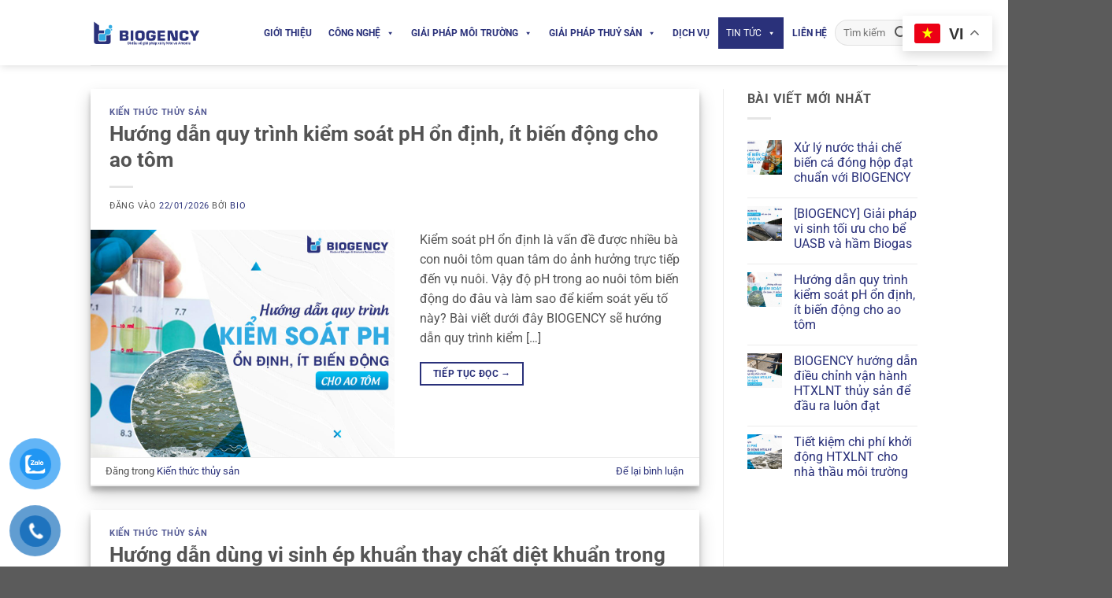

--- FILE ---
content_type: text/html; charset=UTF-8
request_url: https://biogency.com.vn/tin-tuc/tin-tuc-thuy-san/kien-thuc-nganh-thuy-san/
body_size: 20438
content:
<!DOCTYPE html>
<html lang="vi" prefix="og: https://ogp.me/ns#" class="loading-site no-js">
<head>
<meta charset="UTF-8" />
<link rel="profile" href="http://gmpg.org/xfn/11" />
<link rel="pingback" href="https://biogency.com.vn/xmlrpc.php" />
<script>(function(html){html.className = html.className.replace(/\bno-js\b/,'js')})(document.documentElement);</script>
<meta name="viewport" content="width=device-width, initial-scale=1" />
<!-- Tối ưu hóa công cụ tìm kiếm bởi Rank Math - https://rankmath.com/ -->
<title>Kiến thức thủy sản - Biogency</title>
<meta name="robots" content="follow, index, max-snippet:-1, max-video-preview:-1, max-image-preview:large"/>
<link rel="canonical" href="https://biogency.com.vn/tin-tuc/tin-tuc-thuy-san/kien-thuc-nganh-thuy-san/" />
<link rel="next" href="https://biogency.com.vn/tin-tuc/tin-tuc-thuy-san/kien-thuc-nganh-thuy-san/page/2/" />
<meta property="og:locale" content="vi_VN" />
<meta property="og:type" content="article" />
<meta property="og:title" content="Kiến thức thủy sản - Biogency" />
<meta property="og:url" content="https://biogency.com.vn/tin-tuc/tin-tuc-thuy-san/kien-thuc-nganh-thuy-san/" />
<meta property="og:site_name" content="Biogency" />
<meta name="twitter:card" content="summary_large_image" />
<meta name="twitter:title" content="Kiến thức thủy sản - Biogency" />
<meta name="twitter:label1" content="Bài viết" />
<meta name="twitter:data1" content="574" />
<script type="application/ld+json" class="rank-math-schema">{"@context":"https://schema.org","@graph":[{"@type":"Person","@id":"https://biogency.com.vn/#person","name":"Biogency"},{"@type":"WebSite","@id":"https://biogency.com.vn/#website","url":"https://biogency.com.vn","name":"Biogency","publisher":{"@id":"https://biogency.com.vn/#person"},"inLanguage":"vi"},{"@type":"BreadcrumbList","@id":"https://biogency.com.vn/tin-tuc/tin-tuc-thuy-san/kien-thuc-nganh-thuy-san/#breadcrumb","itemListElement":[{"@type":"ListItem","position":"1","item":{"@id":"https://biogency.com.vn","name":"Home"}},{"@type":"ListItem","position":"2","item":{"@id":"https://biogency.com.vn/tin-tuc/tin-tuc-thuy-san/kien-thuc-nganh-thuy-san/","name":"Ki\u1ebfn th\u1ee9c th\u1ee7y s\u1ea3n"}}]},{"@type":"CollectionPage","@id":"https://biogency.com.vn/tin-tuc/tin-tuc-thuy-san/kien-thuc-nganh-thuy-san/#webpage","url":"https://biogency.com.vn/tin-tuc/tin-tuc-thuy-san/kien-thuc-nganh-thuy-san/","name":"Ki\u1ebfn th\u1ee9c th\u1ee7y s\u1ea3n - Biogency","isPartOf":{"@id":"https://biogency.com.vn/#website"},"inLanguage":"vi","breadcrumb":{"@id":"https://biogency.com.vn/tin-tuc/tin-tuc-thuy-san/kien-thuc-nganh-thuy-san/#breadcrumb"}}]}</script>
<!-- /Plugin SEO WordPress Rank Math -->
<style id='wp-img-auto-sizes-contain-inline-css' type='text/css'>
img:is([sizes=auto i],[sizes^="auto," i]){contain-intrinsic-size:3000px 1500px}
/*# sourceURL=wp-img-auto-sizes-contain-inline-css */
</style>
<link rel='stylesheet' id='pzf-style-css' href='//biogency.com.vn/wp-content/cache/wpfc-minified/1yt3rsip/h6174.css' type='text/css' media='all' />
<link rel='stylesheet' id='ez-toc-css' href='//biogency.com.vn/wp-content/cache/wpfc-minified/7841qmcl/h6174.css' type='text/css' media='all' />
<style id='ez-toc-inline-css' type='text/css'>
div#ez-toc-container .ez-toc-title {font-size: 120%;}div#ez-toc-container .ez-toc-title {font-weight: 500;}div#ez-toc-container ul li , div#ez-toc-container ul li a {font-size: 95%;}div#ez-toc-container ul li , div#ez-toc-container ul li a {font-weight: 500;}div#ez-toc-container nav ul ul li {font-size: 90%;}.ez-toc-box-title {font-weight: bold; margin-bottom: 10px; text-align: center; text-transform: uppercase; letter-spacing: 1px; color: #666; padding-bottom: 5px;position:absolute;top:-4%;left:5%;background-color: inherit;transition: top 0.3s ease;}.ez-toc-box-title.toc-closed {top:-25%;}
.ez-toc-container-direction {direction: ltr;}.ez-toc-counter ul{counter-reset: item ;}.ez-toc-counter nav ul li a::before {content: counters(item, '.', decimal) '. ';display: inline-block;counter-increment: item;flex-grow: 0;flex-shrink: 0;margin-right: .2em; float: left; }.ez-toc-widget-direction {direction: ltr;}.ez-toc-widget-container ul{counter-reset: item ;}.ez-toc-widget-container nav ul li a::before {content: counters(item, '.', decimal) '. ';display: inline-block;counter-increment: item;flex-grow: 0;flex-shrink: 0;margin-right: .2em; float: left; }
/*# sourceURL=ez-toc-inline-css */
</style>
<link rel='stylesheet' id='megamenu-css' href='//biogency.com.vn/wp-content/cache/wpfc-minified/lx71ltzg/h6174.css' type='text/css' media='all' />
<link rel='stylesheet' id='dashicons-css' href='//biogency.com.vn/wp-content/cache/wpfc-minified/m9ha15sf/h6174.css' type='text/css' media='all' />
<link rel='stylesheet' id='flatsome-main-css' href='//biogency.com.vn/wp-content/cache/wpfc-minified/qa999y2p/h6174.css' type='text/css' media='all' />
<style id='flatsome-main-inline-css' type='text/css'>
@font-face {
font-family: "fl-icons";
font-display: block;
src: url(https://biogency.com.vn/wp-content/themes/flatsome/assets/css/icons/fl-icons.eot?v=3.19.12);
src:
url(https://biogency.com.vn/wp-content/themes/flatsome/assets/css/icons/fl-icons.eot#iefix?v=3.19.12) format("embedded-opentype"),
url(https://biogency.com.vn/wp-content/themes/flatsome/assets/css/icons/fl-icons.woff2?v=3.19.12) format("woff2"),
url(https://biogency.com.vn/wp-content/themes/flatsome/assets/css/icons/fl-icons.ttf?v=3.19.12) format("truetype"),
url(https://biogency.com.vn/wp-content/themes/flatsome/assets/css/icons/fl-icons.woff?v=3.19.12) format("woff"),
url(https://biogency.com.vn/wp-content/themes/flatsome/assets/css/icons/fl-icons.svg?v=3.19.12#fl-icons) format("svg");
}
/*# sourceURL=flatsome-main-inline-css */
</style>
<script type="text/javascript" src="https://biogency.com.vn/wp-includes/js/jquery/jquery.min.js?ver=3.7.1" id="jquery-core-js"></script>
<!-- Global site tag (gtag.js) - Google Analytics -->
<script async src="https://www.googletagmanager.com/gtag/js?id=G-SRPJHGQ89Z"></script>
<script>
window.dataLayer = window.dataLayer || [];
function gtag(){dataLayer.push(arguments);}
gtag('js', new Date());
gtag('config', 'G-SRPJHGQ89Z');
</script>
<link rel="icon" href="https://biogency.com.vn/wp-content/uploads/2021/04/cropped-LOGO-NGANG-01-32x32.png" sizes="32x32" />
<link rel="icon" href="https://biogency.com.vn/wp-content/uploads/2021/04/cropped-LOGO-NGANG-01-192x192.png" sizes="192x192" />
<link rel="apple-touch-icon" href="https://biogency.com.vn/wp-content/uploads/2021/04/cropped-LOGO-NGANG-01-180x180.png" />
<meta name="msapplication-TileImage" content="https://biogency.com.vn/wp-content/uploads/2021/04/cropped-LOGO-NGANG-01-270x270.png" />
<style id="custom-css" type="text/css">:root {--primary-color: #2a317a;--fs-color-primary: #2a317a;--fs-color-secondary: #32abe2;--fs-color-success: #7a9c59;--fs-color-alert: #b20000;--fs-experimental-link-color: #2a317a;--fs-experimental-link-color-hover: #111;}.tooltipster-base {--tooltip-color: #fff;--tooltip-bg-color: #000;}.off-canvas-right .mfp-content, .off-canvas-left .mfp-content {--drawer-width: 300px;}.header-main{height: 83px}#logo img{max-height: 83px}#logo{width:148px;}.header-bottom{min-height: 10px}.header-top{min-height: 30px}.transparent .header-main{height: 30px}.transparent #logo img{max-height: 30px}.has-transparent + .page-title:first-of-type,.has-transparent + #main > .page-title,.has-transparent + #main > div > .page-title,.has-transparent + #main .page-header-wrapper:first-of-type .page-title{padding-top: 30px;}.header.show-on-scroll,.stuck .header-main{height:70px!important}.stuck #logo img{max-height: 70px!important}.search-form{ width: 12%;}.header-bg-color {background-color: rgba(255,255,255,0.9)}.header-bottom {background-color: #f1f1f1}.header-main .nav > li > a{line-height: 31px }@media (max-width: 549px) {.header-main{height: 70px}#logo img{max-height: 70px}}body{color: #545454}h1,h2,h3,h4,h5,h6,.heading-font{color: #545454;}body{font-family: Roboto, sans-serif;}body {font-weight: 400;font-style: normal;}.nav > li > a {font-family: Roboto, sans-serif;}.mobile-sidebar-levels-2 .nav > li > ul > li > a {font-family: Roboto, sans-serif;}.nav > li > a,.mobile-sidebar-levels-2 .nav > li > ul > li > a {font-weight: 700;font-style: normal;}h1,h2,h3,h4,h5,h6,.heading-font, .off-canvas-center .nav-sidebar.nav-vertical > li > a{font-family: Roboto, sans-serif;}h1,h2,h3,h4,h5,h6,.heading-font,.banner h1,.banner h2 {font-weight: 700;font-style: normal;}.alt-font{font-family: Roboto, sans-serif;}.alt-font {font-weight: 400!important;font-style: normal!important;}.nav-vertical-fly-out > li + li {border-top-width: 1px; border-top-style: solid;}/* Custom CSS *//*************** POPUP: Lightboxform ***************/.popup-personal-contact img {border-radius:99px; box-shadow: 0 0 10px rgba(0,0,0,.3);border: 3px solid #fff;width:60px;height:60px;margin: 5px;}@media screen and (min-width: 450px) {.popup-personal-contact .col-inner { margin-top:-80px;}.lightbox-content {border-radius:5px; }}@media screen and (max-width: 449px) {.mfp-container {padding: 0;margin:0;}}.label-new.menu-item > a:after{content:"Mới";}.label-hot.menu-item > a:after{content:"Nổi bật";}.label-sale.menu-item > a:after{content:"Giảm giá";}.label-popular.menu-item > a:after{content:"Phổ biến";}</style><style id="kirki-inline-styles">/* cyrillic-ext */
@font-face {
font-family: 'Roboto';
font-style: normal;
font-weight: 400;
font-stretch: 100%;
font-display: swap;
src: url(https://biogency.com.vn/wp-content/fonts/roboto/KFO7CnqEu92Fr1ME7kSn66aGLdTylUAMa3GUBGEe.woff2) format('woff2');
unicode-range: U+0460-052F, U+1C80-1C8A, U+20B4, U+2DE0-2DFF, U+A640-A69F, U+FE2E-FE2F;
}
/* cyrillic */
@font-face {
font-family: 'Roboto';
font-style: normal;
font-weight: 400;
font-stretch: 100%;
font-display: swap;
src: url(https://biogency.com.vn/wp-content/fonts/roboto/KFO7CnqEu92Fr1ME7kSn66aGLdTylUAMa3iUBGEe.woff2) format('woff2');
unicode-range: U+0301, U+0400-045F, U+0490-0491, U+04B0-04B1, U+2116;
}
/* greek-ext */
@font-face {
font-family: 'Roboto';
font-style: normal;
font-weight: 400;
font-stretch: 100%;
font-display: swap;
src: url(https://biogency.com.vn/wp-content/fonts/roboto/KFO7CnqEu92Fr1ME7kSn66aGLdTylUAMa3CUBGEe.woff2) format('woff2');
unicode-range: U+1F00-1FFF;
}
/* greek */
@font-face {
font-family: 'Roboto';
font-style: normal;
font-weight: 400;
font-stretch: 100%;
font-display: swap;
src: url(https://biogency.com.vn/wp-content/fonts/roboto/KFO7CnqEu92Fr1ME7kSn66aGLdTylUAMa3-UBGEe.woff2) format('woff2');
unicode-range: U+0370-0377, U+037A-037F, U+0384-038A, U+038C, U+038E-03A1, U+03A3-03FF;
}
/* math */
@font-face {
font-family: 'Roboto';
font-style: normal;
font-weight: 400;
font-stretch: 100%;
font-display: swap;
src: url(https://biogency.com.vn/wp-content/fonts/roboto/KFO7CnqEu92Fr1ME7kSn66aGLdTylUAMawCUBGEe.woff2) format('woff2');
unicode-range: U+0302-0303, U+0305, U+0307-0308, U+0310, U+0312, U+0315, U+031A, U+0326-0327, U+032C, U+032F-0330, U+0332-0333, U+0338, U+033A, U+0346, U+034D, U+0391-03A1, U+03A3-03A9, U+03B1-03C9, U+03D1, U+03D5-03D6, U+03F0-03F1, U+03F4-03F5, U+2016-2017, U+2034-2038, U+203C, U+2040, U+2043, U+2047, U+2050, U+2057, U+205F, U+2070-2071, U+2074-208E, U+2090-209C, U+20D0-20DC, U+20E1, U+20E5-20EF, U+2100-2112, U+2114-2115, U+2117-2121, U+2123-214F, U+2190, U+2192, U+2194-21AE, U+21B0-21E5, U+21F1-21F2, U+21F4-2211, U+2213-2214, U+2216-22FF, U+2308-230B, U+2310, U+2319, U+231C-2321, U+2336-237A, U+237C, U+2395, U+239B-23B7, U+23D0, U+23DC-23E1, U+2474-2475, U+25AF, U+25B3, U+25B7, U+25BD, U+25C1, U+25CA, U+25CC, U+25FB, U+266D-266F, U+27C0-27FF, U+2900-2AFF, U+2B0E-2B11, U+2B30-2B4C, U+2BFE, U+3030, U+FF5B, U+FF5D, U+1D400-1D7FF, U+1EE00-1EEFF;
}
/* symbols */
@font-face {
font-family: 'Roboto';
font-style: normal;
font-weight: 400;
font-stretch: 100%;
font-display: swap;
src: url(https://biogency.com.vn/wp-content/fonts/roboto/KFO7CnqEu92Fr1ME7kSn66aGLdTylUAMaxKUBGEe.woff2) format('woff2');
unicode-range: U+0001-000C, U+000E-001F, U+007F-009F, U+20DD-20E0, U+20E2-20E4, U+2150-218F, U+2190, U+2192, U+2194-2199, U+21AF, U+21E6-21F0, U+21F3, U+2218-2219, U+2299, U+22C4-22C6, U+2300-243F, U+2440-244A, U+2460-24FF, U+25A0-27BF, U+2800-28FF, U+2921-2922, U+2981, U+29BF, U+29EB, U+2B00-2BFF, U+4DC0-4DFF, U+FFF9-FFFB, U+10140-1018E, U+10190-1019C, U+101A0, U+101D0-101FD, U+102E0-102FB, U+10E60-10E7E, U+1D2C0-1D2D3, U+1D2E0-1D37F, U+1F000-1F0FF, U+1F100-1F1AD, U+1F1E6-1F1FF, U+1F30D-1F30F, U+1F315, U+1F31C, U+1F31E, U+1F320-1F32C, U+1F336, U+1F378, U+1F37D, U+1F382, U+1F393-1F39F, U+1F3A7-1F3A8, U+1F3AC-1F3AF, U+1F3C2, U+1F3C4-1F3C6, U+1F3CA-1F3CE, U+1F3D4-1F3E0, U+1F3ED, U+1F3F1-1F3F3, U+1F3F5-1F3F7, U+1F408, U+1F415, U+1F41F, U+1F426, U+1F43F, U+1F441-1F442, U+1F444, U+1F446-1F449, U+1F44C-1F44E, U+1F453, U+1F46A, U+1F47D, U+1F4A3, U+1F4B0, U+1F4B3, U+1F4B9, U+1F4BB, U+1F4BF, U+1F4C8-1F4CB, U+1F4D6, U+1F4DA, U+1F4DF, U+1F4E3-1F4E6, U+1F4EA-1F4ED, U+1F4F7, U+1F4F9-1F4FB, U+1F4FD-1F4FE, U+1F503, U+1F507-1F50B, U+1F50D, U+1F512-1F513, U+1F53E-1F54A, U+1F54F-1F5FA, U+1F610, U+1F650-1F67F, U+1F687, U+1F68D, U+1F691, U+1F694, U+1F698, U+1F6AD, U+1F6B2, U+1F6B9-1F6BA, U+1F6BC, U+1F6C6-1F6CF, U+1F6D3-1F6D7, U+1F6E0-1F6EA, U+1F6F0-1F6F3, U+1F6F7-1F6FC, U+1F700-1F7FF, U+1F800-1F80B, U+1F810-1F847, U+1F850-1F859, U+1F860-1F887, U+1F890-1F8AD, U+1F8B0-1F8BB, U+1F8C0-1F8C1, U+1F900-1F90B, U+1F93B, U+1F946, U+1F984, U+1F996, U+1F9E9, U+1FA00-1FA6F, U+1FA70-1FA7C, U+1FA80-1FA89, U+1FA8F-1FAC6, U+1FACE-1FADC, U+1FADF-1FAE9, U+1FAF0-1FAF8, U+1FB00-1FBFF;
}
/* vietnamese */
@font-face {
font-family: 'Roboto';
font-style: normal;
font-weight: 400;
font-stretch: 100%;
font-display: swap;
src: url(https://biogency.com.vn/wp-content/fonts/roboto/KFO7CnqEu92Fr1ME7kSn66aGLdTylUAMa3OUBGEe.woff2) format('woff2');
unicode-range: U+0102-0103, U+0110-0111, U+0128-0129, U+0168-0169, U+01A0-01A1, U+01AF-01B0, U+0300-0301, U+0303-0304, U+0308-0309, U+0323, U+0329, U+1EA0-1EF9, U+20AB;
}
/* latin-ext */
@font-face {
font-family: 'Roboto';
font-style: normal;
font-weight: 400;
font-stretch: 100%;
font-display: swap;
src: url(https://biogency.com.vn/wp-content/fonts/roboto/KFO7CnqEu92Fr1ME7kSn66aGLdTylUAMa3KUBGEe.woff2) format('woff2');
unicode-range: U+0100-02BA, U+02BD-02C5, U+02C7-02CC, U+02CE-02D7, U+02DD-02FF, U+0304, U+0308, U+0329, U+1D00-1DBF, U+1E00-1E9F, U+1EF2-1EFF, U+2020, U+20A0-20AB, U+20AD-20C0, U+2113, U+2C60-2C7F, U+A720-A7FF;
}
/* latin */
@font-face {
font-family: 'Roboto';
font-style: normal;
font-weight: 400;
font-stretch: 100%;
font-display: swap;
src: url(https://biogency.com.vn/wp-content/fonts/roboto/KFO7CnqEu92Fr1ME7kSn66aGLdTylUAMa3yUBA.woff2) format('woff2');
unicode-range: U+0000-00FF, U+0131, U+0152-0153, U+02BB-02BC, U+02C6, U+02DA, U+02DC, U+0304, U+0308, U+0329, U+2000-206F, U+20AC, U+2122, U+2191, U+2193, U+2212, U+2215, U+FEFF, U+FFFD;
}
/* cyrillic-ext */
@font-face {
font-family: 'Roboto';
font-style: normal;
font-weight: 700;
font-stretch: 100%;
font-display: swap;
src: url(https://biogency.com.vn/wp-content/fonts/roboto/KFO7CnqEu92Fr1ME7kSn66aGLdTylUAMa3GUBGEe.woff2) format('woff2');
unicode-range: U+0460-052F, U+1C80-1C8A, U+20B4, U+2DE0-2DFF, U+A640-A69F, U+FE2E-FE2F;
}
/* cyrillic */
@font-face {
font-family: 'Roboto';
font-style: normal;
font-weight: 700;
font-stretch: 100%;
font-display: swap;
src: url(https://biogency.com.vn/wp-content/fonts/roboto/KFO7CnqEu92Fr1ME7kSn66aGLdTylUAMa3iUBGEe.woff2) format('woff2');
unicode-range: U+0301, U+0400-045F, U+0490-0491, U+04B0-04B1, U+2116;
}
/* greek-ext */
@font-face {
font-family: 'Roboto';
font-style: normal;
font-weight: 700;
font-stretch: 100%;
font-display: swap;
src: url(https://biogency.com.vn/wp-content/fonts/roboto/KFO7CnqEu92Fr1ME7kSn66aGLdTylUAMa3CUBGEe.woff2) format('woff2');
unicode-range: U+1F00-1FFF;
}
/* greek */
@font-face {
font-family: 'Roboto';
font-style: normal;
font-weight: 700;
font-stretch: 100%;
font-display: swap;
src: url(https://biogency.com.vn/wp-content/fonts/roboto/KFO7CnqEu92Fr1ME7kSn66aGLdTylUAMa3-UBGEe.woff2) format('woff2');
unicode-range: U+0370-0377, U+037A-037F, U+0384-038A, U+038C, U+038E-03A1, U+03A3-03FF;
}
/* math */
@font-face {
font-family: 'Roboto';
font-style: normal;
font-weight: 700;
font-stretch: 100%;
font-display: swap;
src: url(https://biogency.com.vn/wp-content/fonts/roboto/KFO7CnqEu92Fr1ME7kSn66aGLdTylUAMawCUBGEe.woff2) format('woff2');
unicode-range: U+0302-0303, U+0305, U+0307-0308, U+0310, U+0312, U+0315, U+031A, U+0326-0327, U+032C, U+032F-0330, U+0332-0333, U+0338, U+033A, U+0346, U+034D, U+0391-03A1, U+03A3-03A9, U+03B1-03C9, U+03D1, U+03D5-03D6, U+03F0-03F1, U+03F4-03F5, U+2016-2017, U+2034-2038, U+203C, U+2040, U+2043, U+2047, U+2050, U+2057, U+205F, U+2070-2071, U+2074-208E, U+2090-209C, U+20D0-20DC, U+20E1, U+20E5-20EF, U+2100-2112, U+2114-2115, U+2117-2121, U+2123-214F, U+2190, U+2192, U+2194-21AE, U+21B0-21E5, U+21F1-21F2, U+21F4-2211, U+2213-2214, U+2216-22FF, U+2308-230B, U+2310, U+2319, U+231C-2321, U+2336-237A, U+237C, U+2395, U+239B-23B7, U+23D0, U+23DC-23E1, U+2474-2475, U+25AF, U+25B3, U+25B7, U+25BD, U+25C1, U+25CA, U+25CC, U+25FB, U+266D-266F, U+27C0-27FF, U+2900-2AFF, U+2B0E-2B11, U+2B30-2B4C, U+2BFE, U+3030, U+FF5B, U+FF5D, U+1D400-1D7FF, U+1EE00-1EEFF;
}
/* symbols */
@font-face {
font-family: 'Roboto';
font-style: normal;
font-weight: 700;
font-stretch: 100%;
font-display: swap;
src: url(https://biogency.com.vn/wp-content/fonts/roboto/KFO7CnqEu92Fr1ME7kSn66aGLdTylUAMaxKUBGEe.woff2) format('woff2');
unicode-range: U+0001-000C, U+000E-001F, U+007F-009F, U+20DD-20E0, U+20E2-20E4, U+2150-218F, U+2190, U+2192, U+2194-2199, U+21AF, U+21E6-21F0, U+21F3, U+2218-2219, U+2299, U+22C4-22C6, U+2300-243F, U+2440-244A, U+2460-24FF, U+25A0-27BF, U+2800-28FF, U+2921-2922, U+2981, U+29BF, U+29EB, U+2B00-2BFF, U+4DC0-4DFF, U+FFF9-FFFB, U+10140-1018E, U+10190-1019C, U+101A0, U+101D0-101FD, U+102E0-102FB, U+10E60-10E7E, U+1D2C0-1D2D3, U+1D2E0-1D37F, U+1F000-1F0FF, U+1F100-1F1AD, U+1F1E6-1F1FF, U+1F30D-1F30F, U+1F315, U+1F31C, U+1F31E, U+1F320-1F32C, U+1F336, U+1F378, U+1F37D, U+1F382, U+1F393-1F39F, U+1F3A7-1F3A8, U+1F3AC-1F3AF, U+1F3C2, U+1F3C4-1F3C6, U+1F3CA-1F3CE, U+1F3D4-1F3E0, U+1F3ED, U+1F3F1-1F3F3, U+1F3F5-1F3F7, U+1F408, U+1F415, U+1F41F, U+1F426, U+1F43F, U+1F441-1F442, U+1F444, U+1F446-1F449, U+1F44C-1F44E, U+1F453, U+1F46A, U+1F47D, U+1F4A3, U+1F4B0, U+1F4B3, U+1F4B9, U+1F4BB, U+1F4BF, U+1F4C8-1F4CB, U+1F4D6, U+1F4DA, U+1F4DF, U+1F4E3-1F4E6, U+1F4EA-1F4ED, U+1F4F7, U+1F4F9-1F4FB, U+1F4FD-1F4FE, U+1F503, U+1F507-1F50B, U+1F50D, U+1F512-1F513, U+1F53E-1F54A, U+1F54F-1F5FA, U+1F610, U+1F650-1F67F, U+1F687, U+1F68D, U+1F691, U+1F694, U+1F698, U+1F6AD, U+1F6B2, U+1F6B9-1F6BA, U+1F6BC, U+1F6C6-1F6CF, U+1F6D3-1F6D7, U+1F6E0-1F6EA, U+1F6F0-1F6F3, U+1F6F7-1F6FC, U+1F700-1F7FF, U+1F800-1F80B, U+1F810-1F847, U+1F850-1F859, U+1F860-1F887, U+1F890-1F8AD, U+1F8B0-1F8BB, U+1F8C0-1F8C1, U+1F900-1F90B, U+1F93B, U+1F946, U+1F984, U+1F996, U+1F9E9, U+1FA00-1FA6F, U+1FA70-1FA7C, U+1FA80-1FA89, U+1FA8F-1FAC6, U+1FACE-1FADC, U+1FADF-1FAE9, U+1FAF0-1FAF8, U+1FB00-1FBFF;
}
/* vietnamese */
@font-face {
font-family: 'Roboto';
font-style: normal;
font-weight: 700;
font-stretch: 100%;
font-display: swap;
src: url(https://biogency.com.vn/wp-content/fonts/roboto/KFO7CnqEu92Fr1ME7kSn66aGLdTylUAMa3OUBGEe.woff2) format('woff2');
unicode-range: U+0102-0103, U+0110-0111, U+0128-0129, U+0168-0169, U+01A0-01A1, U+01AF-01B0, U+0300-0301, U+0303-0304, U+0308-0309, U+0323, U+0329, U+1EA0-1EF9, U+20AB;
}
/* latin-ext */
@font-face {
font-family: 'Roboto';
font-style: normal;
font-weight: 700;
font-stretch: 100%;
font-display: swap;
src: url(https://biogency.com.vn/wp-content/fonts/roboto/KFO7CnqEu92Fr1ME7kSn66aGLdTylUAMa3KUBGEe.woff2) format('woff2');
unicode-range: U+0100-02BA, U+02BD-02C5, U+02C7-02CC, U+02CE-02D7, U+02DD-02FF, U+0304, U+0308, U+0329, U+1D00-1DBF, U+1E00-1E9F, U+1EF2-1EFF, U+2020, U+20A0-20AB, U+20AD-20C0, U+2113, U+2C60-2C7F, U+A720-A7FF;
}
/* latin */
@font-face {
font-family: 'Roboto';
font-style: normal;
font-weight: 700;
font-stretch: 100%;
font-display: swap;
src: url(https://biogency.com.vn/wp-content/fonts/roboto/KFO7CnqEu92Fr1ME7kSn66aGLdTylUAMa3yUBA.woff2) format('woff2');
unicode-range: U+0000-00FF, U+0131, U+0152-0153, U+02BB-02BC, U+02C6, U+02DA, U+02DC, U+0304, U+0308, U+0329, U+2000-206F, U+20AC, U+2122, U+2191, U+2193, U+2212, U+2215, U+FEFF, U+FFFD;
}</style><style type="text/css">/** Mega Menu CSS: fs **/</style>
<style id='global-styles-inline-css' type='text/css'>
:root{--wp--preset--aspect-ratio--square: 1;--wp--preset--aspect-ratio--4-3: 4/3;--wp--preset--aspect-ratio--3-4: 3/4;--wp--preset--aspect-ratio--3-2: 3/2;--wp--preset--aspect-ratio--2-3: 2/3;--wp--preset--aspect-ratio--16-9: 16/9;--wp--preset--aspect-ratio--9-16: 9/16;--wp--preset--color--black: #000000;--wp--preset--color--cyan-bluish-gray: #abb8c3;--wp--preset--color--white: #ffffff;--wp--preset--color--pale-pink: #f78da7;--wp--preset--color--vivid-red: #cf2e2e;--wp--preset--color--luminous-vivid-orange: #ff6900;--wp--preset--color--luminous-vivid-amber: #fcb900;--wp--preset--color--light-green-cyan: #7bdcb5;--wp--preset--color--vivid-green-cyan: #00d084;--wp--preset--color--pale-cyan-blue: #8ed1fc;--wp--preset--color--vivid-cyan-blue: #0693e3;--wp--preset--color--vivid-purple: #9b51e0;--wp--preset--color--primary: #2a317a;--wp--preset--color--secondary: #32abe2;--wp--preset--color--success: #7a9c59;--wp--preset--color--alert: #b20000;--wp--preset--gradient--vivid-cyan-blue-to-vivid-purple: linear-gradient(135deg,rgb(6,147,227) 0%,rgb(155,81,224) 100%);--wp--preset--gradient--light-green-cyan-to-vivid-green-cyan: linear-gradient(135deg,rgb(122,220,180) 0%,rgb(0,208,130) 100%);--wp--preset--gradient--luminous-vivid-amber-to-luminous-vivid-orange: linear-gradient(135deg,rgb(252,185,0) 0%,rgb(255,105,0) 100%);--wp--preset--gradient--luminous-vivid-orange-to-vivid-red: linear-gradient(135deg,rgb(255,105,0) 0%,rgb(207,46,46) 100%);--wp--preset--gradient--very-light-gray-to-cyan-bluish-gray: linear-gradient(135deg,rgb(238,238,238) 0%,rgb(169,184,195) 100%);--wp--preset--gradient--cool-to-warm-spectrum: linear-gradient(135deg,rgb(74,234,220) 0%,rgb(151,120,209) 20%,rgb(207,42,186) 40%,rgb(238,44,130) 60%,rgb(251,105,98) 80%,rgb(254,248,76) 100%);--wp--preset--gradient--blush-light-purple: linear-gradient(135deg,rgb(255,206,236) 0%,rgb(152,150,240) 100%);--wp--preset--gradient--blush-bordeaux: linear-gradient(135deg,rgb(254,205,165) 0%,rgb(254,45,45) 50%,rgb(107,0,62) 100%);--wp--preset--gradient--luminous-dusk: linear-gradient(135deg,rgb(255,203,112) 0%,rgb(199,81,192) 50%,rgb(65,88,208) 100%);--wp--preset--gradient--pale-ocean: linear-gradient(135deg,rgb(255,245,203) 0%,rgb(182,227,212) 50%,rgb(51,167,181) 100%);--wp--preset--gradient--electric-grass: linear-gradient(135deg,rgb(202,248,128) 0%,rgb(113,206,126) 100%);--wp--preset--gradient--midnight: linear-gradient(135deg,rgb(2,3,129) 0%,rgb(40,116,252) 100%);--wp--preset--font-size--small: 13px;--wp--preset--font-size--medium: 20px;--wp--preset--font-size--large: 36px;--wp--preset--font-size--x-large: 42px;--wp--preset--spacing--20: 0.44rem;--wp--preset--spacing--30: 0.67rem;--wp--preset--spacing--40: 1rem;--wp--preset--spacing--50: 1.5rem;--wp--preset--spacing--60: 2.25rem;--wp--preset--spacing--70: 3.38rem;--wp--preset--spacing--80: 5.06rem;--wp--preset--shadow--natural: 6px 6px 9px rgba(0, 0, 0, 0.2);--wp--preset--shadow--deep: 12px 12px 50px rgba(0, 0, 0, 0.4);--wp--preset--shadow--sharp: 6px 6px 0px rgba(0, 0, 0, 0.2);--wp--preset--shadow--outlined: 6px 6px 0px -3px rgb(255, 255, 255), 6px 6px rgb(0, 0, 0);--wp--preset--shadow--crisp: 6px 6px 0px rgb(0, 0, 0);}:where(body) { margin: 0; }.wp-site-blocks > .alignleft { float: left; margin-right: 2em; }.wp-site-blocks > .alignright { float: right; margin-left: 2em; }.wp-site-blocks > .aligncenter { justify-content: center; margin-left: auto; margin-right: auto; }:where(.is-layout-flex){gap: 0.5em;}:where(.is-layout-grid){gap: 0.5em;}.is-layout-flow > .alignleft{float: left;margin-inline-start: 0;margin-inline-end: 2em;}.is-layout-flow > .alignright{float: right;margin-inline-start: 2em;margin-inline-end: 0;}.is-layout-flow > .aligncenter{margin-left: auto !important;margin-right: auto !important;}.is-layout-constrained > .alignleft{float: left;margin-inline-start: 0;margin-inline-end: 2em;}.is-layout-constrained > .alignright{float: right;margin-inline-start: 2em;margin-inline-end: 0;}.is-layout-constrained > .aligncenter{margin-left: auto !important;margin-right: auto !important;}.is-layout-constrained > :where(:not(.alignleft):not(.alignright):not(.alignfull)){margin-left: auto !important;margin-right: auto !important;}body .is-layout-flex{display: flex;}.is-layout-flex{flex-wrap: wrap;align-items: center;}.is-layout-flex > :is(*, div){margin: 0;}body .is-layout-grid{display: grid;}.is-layout-grid > :is(*, div){margin: 0;}body{padding-top: 0px;padding-right: 0px;padding-bottom: 0px;padding-left: 0px;}a:where(:not(.wp-element-button)){text-decoration: none;}:root :where(.wp-element-button, .wp-block-button__link){background-color: #32373c;border-width: 0;color: #fff;font-family: inherit;font-size: inherit;font-style: inherit;font-weight: inherit;letter-spacing: inherit;line-height: inherit;padding-top: calc(0.667em + 2px);padding-right: calc(1.333em + 2px);padding-bottom: calc(0.667em + 2px);padding-left: calc(1.333em + 2px);text-decoration: none;text-transform: inherit;}.has-black-color{color: var(--wp--preset--color--black) !important;}.has-cyan-bluish-gray-color{color: var(--wp--preset--color--cyan-bluish-gray) !important;}.has-white-color{color: var(--wp--preset--color--white) !important;}.has-pale-pink-color{color: var(--wp--preset--color--pale-pink) !important;}.has-vivid-red-color{color: var(--wp--preset--color--vivid-red) !important;}.has-luminous-vivid-orange-color{color: var(--wp--preset--color--luminous-vivid-orange) !important;}.has-luminous-vivid-amber-color{color: var(--wp--preset--color--luminous-vivid-amber) !important;}.has-light-green-cyan-color{color: var(--wp--preset--color--light-green-cyan) !important;}.has-vivid-green-cyan-color{color: var(--wp--preset--color--vivid-green-cyan) !important;}.has-pale-cyan-blue-color{color: var(--wp--preset--color--pale-cyan-blue) !important;}.has-vivid-cyan-blue-color{color: var(--wp--preset--color--vivid-cyan-blue) !important;}.has-vivid-purple-color{color: var(--wp--preset--color--vivid-purple) !important;}.has-primary-color{color: var(--wp--preset--color--primary) !important;}.has-secondary-color{color: var(--wp--preset--color--secondary) !important;}.has-success-color{color: var(--wp--preset--color--success) !important;}.has-alert-color{color: var(--wp--preset--color--alert) !important;}.has-black-background-color{background-color: var(--wp--preset--color--black) !important;}.has-cyan-bluish-gray-background-color{background-color: var(--wp--preset--color--cyan-bluish-gray) !important;}.has-white-background-color{background-color: var(--wp--preset--color--white) !important;}.has-pale-pink-background-color{background-color: var(--wp--preset--color--pale-pink) !important;}.has-vivid-red-background-color{background-color: var(--wp--preset--color--vivid-red) !important;}.has-luminous-vivid-orange-background-color{background-color: var(--wp--preset--color--luminous-vivid-orange) !important;}.has-luminous-vivid-amber-background-color{background-color: var(--wp--preset--color--luminous-vivid-amber) !important;}.has-light-green-cyan-background-color{background-color: var(--wp--preset--color--light-green-cyan) !important;}.has-vivid-green-cyan-background-color{background-color: var(--wp--preset--color--vivid-green-cyan) !important;}.has-pale-cyan-blue-background-color{background-color: var(--wp--preset--color--pale-cyan-blue) !important;}.has-vivid-cyan-blue-background-color{background-color: var(--wp--preset--color--vivid-cyan-blue) !important;}.has-vivid-purple-background-color{background-color: var(--wp--preset--color--vivid-purple) !important;}.has-primary-background-color{background-color: var(--wp--preset--color--primary) !important;}.has-secondary-background-color{background-color: var(--wp--preset--color--secondary) !important;}.has-success-background-color{background-color: var(--wp--preset--color--success) !important;}.has-alert-background-color{background-color: var(--wp--preset--color--alert) !important;}.has-black-border-color{border-color: var(--wp--preset--color--black) !important;}.has-cyan-bluish-gray-border-color{border-color: var(--wp--preset--color--cyan-bluish-gray) !important;}.has-white-border-color{border-color: var(--wp--preset--color--white) !important;}.has-pale-pink-border-color{border-color: var(--wp--preset--color--pale-pink) !important;}.has-vivid-red-border-color{border-color: var(--wp--preset--color--vivid-red) !important;}.has-luminous-vivid-orange-border-color{border-color: var(--wp--preset--color--luminous-vivid-orange) !important;}.has-luminous-vivid-amber-border-color{border-color: var(--wp--preset--color--luminous-vivid-amber) !important;}.has-light-green-cyan-border-color{border-color: var(--wp--preset--color--light-green-cyan) !important;}.has-vivid-green-cyan-border-color{border-color: var(--wp--preset--color--vivid-green-cyan) !important;}.has-pale-cyan-blue-border-color{border-color: var(--wp--preset--color--pale-cyan-blue) !important;}.has-vivid-cyan-blue-border-color{border-color: var(--wp--preset--color--vivid-cyan-blue) !important;}.has-vivid-purple-border-color{border-color: var(--wp--preset--color--vivid-purple) !important;}.has-primary-border-color{border-color: var(--wp--preset--color--primary) !important;}.has-secondary-border-color{border-color: var(--wp--preset--color--secondary) !important;}.has-success-border-color{border-color: var(--wp--preset--color--success) !important;}.has-alert-border-color{border-color: var(--wp--preset--color--alert) !important;}.has-vivid-cyan-blue-to-vivid-purple-gradient-background{background: var(--wp--preset--gradient--vivid-cyan-blue-to-vivid-purple) !important;}.has-light-green-cyan-to-vivid-green-cyan-gradient-background{background: var(--wp--preset--gradient--light-green-cyan-to-vivid-green-cyan) !important;}.has-luminous-vivid-amber-to-luminous-vivid-orange-gradient-background{background: var(--wp--preset--gradient--luminous-vivid-amber-to-luminous-vivid-orange) !important;}.has-luminous-vivid-orange-to-vivid-red-gradient-background{background: var(--wp--preset--gradient--luminous-vivid-orange-to-vivid-red) !important;}.has-very-light-gray-to-cyan-bluish-gray-gradient-background{background: var(--wp--preset--gradient--very-light-gray-to-cyan-bluish-gray) !important;}.has-cool-to-warm-spectrum-gradient-background{background: var(--wp--preset--gradient--cool-to-warm-spectrum) !important;}.has-blush-light-purple-gradient-background{background: var(--wp--preset--gradient--blush-light-purple) !important;}.has-blush-bordeaux-gradient-background{background: var(--wp--preset--gradient--blush-bordeaux) !important;}.has-luminous-dusk-gradient-background{background: var(--wp--preset--gradient--luminous-dusk) !important;}.has-pale-ocean-gradient-background{background: var(--wp--preset--gradient--pale-ocean) !important;}.has-electric-grass-gradient-background{background: var(--wp--preset--gradient--electric-grass) !important;}.has-midnight-gradient-background{background: var(--wp--preset--gradient--midnight) !important;}.has-small-font-size{font-size: var(--wp--preset--font-size--small) !important;}.has-medium-font-size{font-size: var(--wp--preset--font-size--medium) !important;}.has-large-font-size{font-size: var(--wp--preset--font-size--large) !important;}.has-x-large-font-size{font-size: var(--wp--preset--font-size--x-large) !important;}
/*# sourceURL=global-styles-inline-css */
</style>
</head>
<body class="archive category category-kien-thuc-nganh-thuy-san category-7 wp-theme-flatsome mega-menu-primary header-shadow lightbox nav-dropdown-has-arrow nav-dropdown-has-shadow nav-dropdown-has-border parallax-mobile mobile-submenu-toggle">
<a class="skip-link screen-reader-text" href="#main">Bỏ qua nội dung</a>
<div id="wrapper">
<header id="header" class="header has-sticky sticky-jump">
<div class="header-wrapper">
<div id="masthead" class="header-main ">
<div class="header-inner flex-row container logo-left medium-logo-center" role="navigation">
<!-- Logo -->
<div id="logo" class="flex-col logo">
<!-- Header logo -->
<a href="https://biogency.com.vn/" title="Biogency - Chúng tôi mang đến khác biệt &amp; hiệu quả" rel="home">
<img width="869" height="228" src="https://biogency.com.vn/wp-content/uploads/2021/04/LOGO-NGANG-01.png" class="header_logo header-logo" alt="Biogency"/><img  width="869" height="228" src="https://biogency.com.vn/wp-content/uploads/2021/04/LOGO-NGANG-01.png" class="header-logo-dark" alt="Biogency"/></a>
</div>
<!-- Mobile Left Elements -->
<div class="flex-col show-for-medium flex-left">
<ul class="mobile-nav nav nav-left ">
<li class="nav-icon has-icon">
<div class="header-button">		<a href="#" data-open="#main-menu" data-pos="left" data-bg="main-menu-overlay" data-color="" class="icon primary button circle is-small" aria-label="Menu" aria-controls="main-menu" aria-expanded="false">
<i class="icon-menu" ></i>
<span class="menu-title uppercase hide-for-small">Menu</span>		</a>
</div> </li>
</ul>
</div>
<!-- Left Elements -->
<div class="flex-col hide-for-medium flex-left
flex-grow">
<ul class="header-nav header-nav-main nav nav-left  nav-box nav-uppercase nav-prompts-overlay" >
</ul>
</div>
<!-- Right Elements -->
<div class="flex-col hide-for-medium flex-right">
<ul class="header-nav header-nav-main nav nav-right  nav-box nav-uppercase nav-prompts-overlay">
<div id="mega-menu-wrap-primary" class="mega-menu-wrap"><div class="mega-menu-toggle"><div class="mega-toggle-blocks-left"></div><div class="mega-toggle-blocks-center"></div><div class="mega-toggle-blocks-right"><div class='mega-toggle-block mega-menu-toggle-animated-block mega-toggle-block-0' id='mega-toggle-block-0'><button aria-label="Toggle Menu" class="mega-toggle-animated mega-toggle-animated-slider" type="button" aria-expanded="false">
<span class="mega-toggle-animated-box">
<span class="mega-toggle-animated-inner"></span>
</span>
</button></div></div></div><ul id="mega-menu-primary" class="mega-menu max-mega-menu mega-menu-horizontal mega-no-js" data-event="hover" data-effect="slide_up" data-effect-speed="200" data-effect-mobile="disabled" data-effect-speed-mobile="0" data-mobile-force-width="false" data-second-click="go" data-document-click="collapse" data-vertical-behaviour="standard" data-breakpoint="768" data-unbind="true" data-mobile-state="collapse_all" data-mobile-direction="vertical" data-hover-intent-timeout="300" data-hover-intent-interval="100"><li class="mega-menu-item mega-menu-item-type-post_type mega-menu-item-object-page mega-align-bottom-left mega-menu-flyout mega-menu-item-54" id="mega-menu-item-54"><a class="mega-menu-link" href="https://biogency.com.vn/gioi-thieu-giai-phap-sinh-hoc-biogency/" tabindex="0">Giới Thiệu</a></li><li class="mega-menu-item mega-menu-item-type-taxonomy mega-menu-item-object-category mega-menu-item-has-children mega-align-bottom-left mega-menu-flyout mega-menu-item-61" id="mega-menu-item-61"><a class="mega-menu-link" href="https://biogency.com.vn/cong-nghe/" aria-expanded="false" tabindex="0">Công Nghệ<span class="mega-indicator" aria-hidden="true"></span></a>
<ul class="mega-sub-menu">
<li class="mega-menu-item mega-menu-item-type-post_type mega-menu-item-object-post mega-menu-item-146" id="mega-menu-item-146"><a class="mega-menu-link" href="https://biogency.com.vn/cong-nghe-microbe-lift/">Công Nghệ Microbe-Lift</a></li><li class="mega-menu-item mega-menu-item-type-post_type mega-menu-item-object-post mega-menu-item-145" id="mega-menu-item-145"><a class="mega-menu-link" href="https://biogency.com.vn/cong-nghe-mbr-xu-ly-nuoc-thai-he-thong/">Công Nghệ MBR</a></li><li class="mega-menu-item mega-menu-item-type-post_type mega-menu-item-object-post mega-menu-item-143" id="mega-menu-item-143"><a class="mega-menu-link" href="https://biogency.com.vn/cong-nghe-sbr/">Công Nghệ SBR</a></li><li class="mega-menu-item mega-menu-item-type-post_type mega-menu-item-object-post mega-menu-item-144" id="mega-menu-item-144"><a class="mega-menu-link" href="https://biogency.com.vn/cong-nghe-mbbr/">Công Nghệ MBBR</a></li><li class="mega-menu-item mega-menu-item-type-post_type mega-menu-item-object-post mega-menu-item-142" id="mega-menu-item-142"><a class="mega-menu-link" href="https://biogency.com.vn/cong-nghe-aao/">Công Nghệ AAO</a></li></ul>
</li><li class="mega-menu-item mega-menu-item-type-taxonomy mega-menu-item-object-category mega-menu-item-has-children mega-align-bottom-left mega-menu-flyout mega-menu-item-173" id="mega-menu-item-173"><a class="mega-menu-link" href="https://biogency.com.vn/giai-phap-moi-truong/" aria-expanded="false" tabindex="0">Giải Pháp Môi Trường<span class="mega-indicator" aria-hidden="true"></span></a>
<ul class="mega-sub-menu">
<li class="mega-menu-item mega-menu-item-type-post_type mega-menu-item-object-post mega-menu-item-182" id="mega-menu-item-182"><a class="mega-menu-link" href="https://biogency.com.vn/giai-phap-xu-ly-nito-amonia/">Xử Lý Nitơ, Amonia</a></li><li class="mega-menu-item mega-menu-item-type-post_type mega-menu-item-object-post mega-menu-item-183" id="mega-menu-item-183"><a class="mega-menu-link" href="https://biogency.com.vn/giai-phap-xu-ly-bod-cod-tss/">Xử Lý BOD, COD, TSS</a></li><li class="mega-menu-item mega-menu-item-type-post_type mega-menu-item-object-post mega-menu-item-179" id="mega-menu-item-179"><a class="mega-menu-link" href="https://biogency.com.vn/giai-phap-xu-ly-bun/">Xử Lý Bùn</a></li><li class="mega-menu-item mega-menu-item-type-post_type mega-menu-item-object-post mega-menu-item-181" id="mega-menu-item-181"><a class="mega-menu-link" href="https://biogency.com.vn/giai-phap-xu-ly-mui-hoi/">Xử Lý Mùi Hôi Rác Thải</a></li><li class="mega-menu-item mega-menu-item-type-post_type mega-menu-item-object-post mega-menu-item-2214" id="mega-menu-item-2214"><a class="mega-menu-link" href="https://biogency.com.vn/giai-phap-xu-ly-mui-hoi-chan-nuoi/">Xử Lý Mùi Hôi Chăn Nuôi</a></li><li class="mega-menu-item mega-menu-item-type-post_type mega-menu-item-object-post mega-menu-item-176" id="mega-menu-item-176"><a class="mega-menu-link" href="https://biogency.com.vn/giai-phap-tang-khi-biogas/">Tăng Khí Biogas</a></li><li class="mega-menu-item mega-menu-item-type-post_type mega-menu-item-object-post mega-menu-item-175" id="mega-menu-item-175"><a class="mega-menu-link" href="https://biogency.com.vn/giai-phap-u-phan-huu-co/">Ủ Phân Hữu Cơ</a></li><li class="mega-menu-item mega-menu-item-type-post_type mega-menu-item-object-post mega-menu-item-180" id="mega-menu-item-180"><a class="mega-menu-link" href="https://biogency.com.vn/giai-phap-xu-ly-tac-nghen-duong-ong/">Xử Lý Tắc Nghẽn Đường Ống</a></li><li class="mega-menu-item mega-menu-item-type-post_type mega-menu-item-object-post mega-menu-item-177" id="mega-menu-item-177"><a class="mega-menu-link" href="https://biogency.com.vn/giai-phap-kiem-soat-muoi/">Kiểm Soát Muỗi</a></li><li class="mega-menu-item mega-menu-item-type-post_type mega-menu-item-object-post mega-menu-item-178" id="mega-menu-item-178"><a class="mega-menu-link" href="https://biogency.com.vn/giai-phap-xu-ly-ham-tu-hoai/">Xử Lý Hầm Tự Hoại</a></li><li class="mega-menu-item mega-menu-item-type-post_type mega-menu-item-object-post mega-menu-item-174" id="mega-menu-item-174"><a class="mega-menu-link" href="https://biogency.com.vn/giai-phap-xu-ly-o-nhiem-ao-ho-kenh-rach/">Xử Lý Ô Nhiễm Ao Hồ, Kênh Rạch</a></li></ul>
</li><li class="mega-menu-item mega-menu-item-type-taxonomy mega-menu-item-object-category mega-menu-item-has-children mega-align-bottom-left mega-menu-flyout mega-menu-item-184" id="mega-menu-item-184"><a class="mega-menu-link" href="https://biogency.com.vn/giai-phap-thuy-san/" aria-expanded="false" tabindex="0">Giải Pháp Thuỷ Sản<span class="mega-indicator" aria-hidden="true"></span></a>
<ul class="mega-sub-menu">
<li class="mega-menu-item mega-menu-item-type-post_type mega-menu-item-object-post mega-menu-item-187" id="mega-menu-item-187"><a class="mega-menu-link" href="https://biogency.com.vn/giai-phap-xu-ly-khi-doc/">Xử Lý Khí Độc</a></li><li class="mega-menu-item mega-menu-item-type-post_type mega-menu-item-object-post mega-menu-item-185" id="mega-menu-item-185"><a class="mega-menu-link" href="https://biogency.com.vn/giai-phap-xu-ly-day/">Xử Lý Đáy</a></li><li class="mega-menu-item mega-menu-item-type-post_type mega-menu-item-object-post mega-menu-item-186" id="mega-menu-item-186"><a class="mega-menu-link" href="https://biogency.com.vn/giai-phap-xu-ly-nuoc/">Xử Lý Nước</a></li><li class="mega-menu-item mega-menu-item-type-post_type mega-menu-item-object-post mega-menu-item-1674" id="mega-menu-item-1674"><a class="mega-menu-link" href="https://biogency.com.vn/giai-phap-men-duong-ruot/">Men Đường Ruột</a></li><li class="mega-menu-item mega-menu-item-type-post_type mega-menu-item-object-post mega-menu-item-14539" id="mega-menu-item-14539"><a class="mega-menu-link" href="https://biogency.com.vn/giai-phap-enzyme-dam-dac-phan-huy-huu-co/">Enzyme Đậm Đặc Phân Hủy Hữu Cơ</a></li><li class="mega-menu-item mega-menu-item-type-post_type mega-menu-item-object-post mega-menu-item-6900" id="mega-menu-item-6900"><a class="mega-menu-link" href="https://biogency.com.vn/giai-phap-cat-tao/">Cắt Tảo</a></li><li class="mega-menu-item mega-menu-item-type-post_type mega-menu-item-object-post mega-menu-item-6946" id="mega-menu-item-6946"><a class="mega-menu-link" href="https://biogency.com.vn/giai-phap-tang-sinh-khoi/">Tăng Sinh Khối Cho Vi Sinh Vật</a></li><li class="mega-menu-item mega-menu-item-type-post_type mega-menu-item-object-post mega-menu-item-16714" id="mega-menu-item-16714"><a class="mega-menu-link" href="https://biogency.com.vn/giai-phap-xu-ly-nuoc-va-day-ao/">Xử Lý Nước Và Đáy Ao</a></li></ul>
</li><li class="mega-menu-item mega-menu-item-type-post_type mega-menu-item-object-page mega-align-bottom-left mega-menu-flyout mega-menu-item-11029" id="mega-menu-item-11029"><a class="mega-menu-link" href="https://biogency.com.vn/dich-vu-ky-thuat-biogency/" tabindex="0">Dịch Vụ</a></li><li class="mega-menu-item mega-menu-item-type-taxonomy mega-menu-item-object-category mega-current-category-ancestor mega-current-menu-ancestor mega-menu-item-has-children mega-align-bottom-left mega-menu-flyout mega-menu-item-25" id="mega-menu-item-25"><a class="mega-menu-link" href="https://biogency.com.vn/tin-tuc/" aria-expanded="false" tabindex="0">Tin Tức<span class="mega-indicator" aria-hidden="true"></span></a>
<ul class="mega-sub-menu">
<li class="mega-menu-item mega-menu-item-type-taxonomy mega-menu-item-object-category mega-menu-item-has-children mega-menu-item-26" id="mega-menu-item-26"><a class="mega-menu-link" href="https://biogency.com.vn/tin-tuc/tin-tuc-moi-truong/" aria-expanded="false">Tin Tức Môi Trường<span class="mega-indicator" aria-hidden="true"></span></a>
<ul class="mega-sub-menu">
<li class="mega-menu-item mega-menu-item-type-taxonomy mega-menu-item-object-category mega-menu-item-27" id="mega-menu-item-27"><a class="mega-menu-link" href="https://biogency.com.vn/tin-tuc/tin-tuc-moi-truong/kien-thuc-nganh-moi-truong/">Kiến Thức Môi Trường</a></li><li class="mega-menu-item mega-menu-item-type-taxonomy mega-menu-item-object-category mega-menu-item-28" id="mega-menu-item-28"><a class="mega-menu-link" href="https://biogency.com.vn/tin-tuc/tin-tuc-moi-truong/du-an-moi-truong-thuc-te/">Dự Án Môi Trường Thực Tế</a></li>	</ul>
</li><li class="mega-menu-item mega-menu-item-type-taxonomy mega-menu-item-object-category mega-current-category-ancestor mega-current-menu-ancestor mega-current-menu-parent mega-current-category-parent mega-menu-item-has-children mega-menu-item-30" id="mega-menu-item-30"><a class="mega-menu-link" href="https://biogency.com.vn/tin-tuc/tin-tuc-thuy-san/" aria-expanded="false">Tin Tức Thuỷ Sản<span class="mega-indicator" aria-hidden="true"></span></a>
<ul class="mega-sub-menu">
<li class="mega-menu-item mega-menu-item-type-taxonomy mega-menu-item-object-category mega-current-menu-item mega-menu-item-31" id="mega-menu-item-31"><a class="mega-menu-link" href="https://biogency.com.vn/tin-tuc/tin-tuc-thuy-san/kien-thuc-nganh-thuy-san/" aria-current="page">Kiến Thức Thủy Sản</a></li><li class="mega-menu-item mega-menu-item-type-taxonomy mega-menu-item-object-category mega-menu-item-32" id="mega-menu-item-32"><a class="mega-menu-link" href="https://biogency.com.vn/tin-tuc/tin-tuc-thuy-san/du-an-thuy-san-thuc-te/">Dự Án Thuỷ Sản Thực Tế</a></li>	</ul>
</li><li class="mega-menu-item mega-menu-item-type-taxonomy mega-menu-item-object-category mega-menu-item-11392" id="mega-menu-item-11392"><a class="mega-menu-link" href="https://biogency.com.vn/tin-tuc/tin-tuc-su-kien/">Tin Tức Sự Kiện</a></li><li class="mega-menu-item mega-menu-item-type-taxonomy mega-menu-item-object-category mega-menu-item-29" id="mega-menu-item-29"><a class="mega-menu-link" href="https://biogency.com.vn/tin-tuc/tin-tuc-noi-bo/">Tin Tức Nội Bộ</a></li><li class="mega-menu-item mega-menu-item-type-taxonomy mega-menu-item-object-category mega-menu-item-33" id="mega-menu-item-33"><a class="mega-menu-link" href="https://biogency.com.vn/tin-tuc/video/">Video</a></li></ul>
</li><li class="mega-menu-item mega-menu-item-type-post_type mega-menu-item-object-page mega-align-bottom-left mega-menu-flyout mega-menu-item-53" id="mega-menu-item-53"><a class="mega-menu-link" href="https://biogency.com.vn/lien-he/" tabindex="0">Liên Hệ</a></li></ul></div><li class="header-search-form search-form html relative has-icon">
<div class="header-search-form-wrapper">
<div class="searchform-wrapper ux-search-box relative form-flat is-normal"><form method="get" class="searchform" action="https://biogency.com.vn/" role="search">
<div class="flex-row relative">
<div class="flex-col flex-grow">
<input type="search" class="search-field mb-0" name="s" value="" id="s" placeholder="Tìm kiếm" />
</div>
<div class="flex-col">
<button type="submit" class="ux-search-submit submit-button secondary button icon mb-0" aria-label="Gửi">
<i class="icon-search" ></i>				</button>
</div>
</div>
<div class="live-search-results text-left z-top"></div>
</form>
</div>	</div>
</li>
</ul>
</div>
<!-- Mobile Right Elements -->
<div class="flex-col show-for-medium flex-right">
<ul class="mobile-nav nav nav-right ">
<li class="header-search header-search-dropdown has-icon has-dropdown menu-item-has-children">
<a href="#" aria-label="Search" class="is-small"><i class="icon-search" ></i></a>
<ul class="nav-dropdown nav-dropdown-default">
<li class="header-search-form search-form html relative has-icon">
<div class="header-search-form-wrapper">
<div class="searchform-wrapper ux-search-box relative form-flat is-normal"><form method="get" class="searchform" action="https://biogency.com.vn/" role="search">
<div class="flex-row relative">
<div class="flex-col flex-grow">
<input type="search" class="search-field mb-0" name="s" value="" id="s" placeholder="Tìm kiếm" />
</div>
<div class="flex-col">
<button type="submit" class="ux-search-submit submit-button secondary button icon mb-0" aria-label="Gửi">
<i class="icon-search" ></i>				</button>
</div>
</div>
<div class="live-search-results text-left z-top"></div>
</form>
</div>	</div>
</li>
</ul>
</li>
</ul>
</div>
</div>
<div class="container"><div class="top-divider full-width"></div></div>
</div>
<div class="header-bg-container fill"><div class="header-bg-image fill"></div><div class="header-bg-color fill"></div></div>		</div>
</header>
<main id="main" class="">
<div id="content" class="blog-wrapper blog-archive page-wrapper">
<div class="row row-large row-divided ">
<div class="large-9 col">
<div id="post-list">
<article id="post-16692" class="post-16692 post type-post status-publish format-standard has-post-thumbnail hentry category-kien-thuc-nganh-thuy-san">
<div class="article-inner has-shadow box-shadow-3 box-shadow-3-hover">
<header class="entry-header">
<div class="entry-header-text text-left">
<h6 class="entry-category is-xsmall"><a href="https://biogency.com.vn/tin-tuc/tin-tuc-thuy-san/kien-thuc-nganh-thuy-san/" rel="category tag">Kiến thức thủy sản</a></h6><h2 class="entry-title"><a href="https://biogency.com.vn/hd-kiem-soat-ph-on-dinh-ao-tom/" rel="bookmark" class="plain">Hướng dẫn quy trình kiểm soát pH ổn định, ít biến động cho ao tôm</a></h2><div class="entry-divider is-divider small"></div>
<div class="entry-meta uppercase is-xsmall">
<span class="posted-on">Đăng vào <a href="https://biogency.com.vn/hd-kiem-soat-ph-on-dinh-ao-tom/" rel="bookmark"><time class="entry-date published" datetime="2026-01-22T05:43:45+07:00">22/01/2026</time><time class="updated" datetime="2026-01-21T10:54:02+07:00">21/01/2026</time></a></span> <span class="byline">bởi <span class="meta-author vcard"><a class="url fn n" href="https://biogency.com.vn/author/bio/">bio</a></span></span>	</div>
</div>
</header>
<div class="entry-image-float">
<a href="https://biogency.com.vn/hd-kiem-soat-ph-on-dinh-ao-tom/">
<img width="1020" height="765" src="https://biogency.com.vn/wp-content/uploads/2026/01/kiem-soat-ph-on-dinh-cho-ao-tom.jpg" class="attachment-large size-large wp-post-image" alt="Hướng dẫn quy trình kiểm soát pH ổn định, ít biến động cho ao tôm" decoding="async" fetchpriority="high" srcset="https://biogency.com.vn/wp-content/uploads/2026/01/kiem-soat-ph-on-dinh-cho-ao-tom.jpg 1024w, https://biogency.com.vn/wp-content/uploads/2026/01/kiem-soat-ph-on-dinh-cho-ao-tom-300x225.jpg 300w, https://biogency.com.vn/wp-content/uploads/2026/01/kiem-soat-ph-on-dinh-cho-ao-tom-768x576.jpg 768w" sizes="(max-width: 1020px) 100vw, 1020px" /></a>
</div>
<div class="entry-content">
<div class="entry-summary">
<p>Kiểm soát pH ổn định là vấn đề được nhiều bà con nuôi tôm quan tâm do ảnh hưởng trực tiếp đến vụ nuôi. Vậy độ pH trong ao nuôi tôm biến động do đâu và làm sao để kiểm soát yếu tố này? Bài viết dưới đây BIOGENCY sẽ hướng dẫn quy trình kiểm [&#8230;]
<div class="text-left">
<a class="more-link button primary is-outline is-smaller" href="https://biogency.com.vn/hd-kiem-soat-ph-on-dinh-ao-tom/">Tiếp tục đọc <span class="meta-nav">&rarr;</span></a>
</div>
</div>
</div>
<div class="clearfix"></div>
<footer class="entry-meta clearfix">
<span class="cat-links">
Đăng trong <a href="https://biogency.com.vn/tin-tuc/tin-tuc-thuy-san/kien-thuc-nganh-thuy-san/" rel="category tag">Kiến thức thủy sản</a>		</span>
<span class="comments-link pull-right"><a href="https://biogency.com.vn/hd-kiem-soat-ph-on-dinh-ao-tom/#respond">Để lại bình luận</a></span>
</footer>
</div>
</article>
<article id="post-16684" class="post-16684 post type-post status-publish format-standard has-post-thumbnail hentry category-kien-thuc-nganh-thuy-san">
<div class="article-inner has-shadow box-shadow-3 box-shadow-3-hover">
<header class="entry-header">
<div class="entry-header-text text-left">
<h6 class="entry-category is-xsmall"><a href="https://biogency.com.vn/tin-tuc/tin-tuc-thuy-san/kien-thuc-nganh-thuy-san/" rel="category tag">Kiến thức thủy sản</a></h6><h2 class="entry-title"><a href="https://biogency.com.vn/hd-dung-vi-sinh-ep-khuan-thay-chat-diet-khuan/" rel="bookmark" class="plain">Hướng dẫn dùng vi sinh ép khuẩn thay chất diệt khuẩn trong nuôi tôm</a></h2><div class="entry-divider is-divider small"></div>
<div class="entry-meta uppercase is-xsmall">
<span class="posted-on">Đăng vào <a href="https://biogency.com.vn/hd-dung-vi-sinh-ep-khuan-thay-chat-diet-khuan/" rel="bookmark"><time class="entry-date published" datetime="2026-01-19T04:12:49+07:00">19/01/2026</time><time class="updated" datetime="2026-01-23T08:13:23+07:00">23/01/2026</time></a></span> <span class="byline">bởi <span class="meta-author vcard"><a class="url fn n" href="https://biogency.com.vn/author/bio/">bio</a></span></span>	</div>
</div>
</header>
<div class="entry-image-float">
<a href="https://biogency.com.vn/hd-dung-vi-sinh-ep-khuan-thay-chat-diet-khuan/">
<img width="1020" height="765" src="data:image/svg+xml,%3Csvg%20viewBox%3D%220%200%201020%20765%22%20xmlns%3D%22http%3A%2F%2Fwww.w3.org%2F2000%2Fsvg%22%3E%3C%2Fsvg%3E" data-src="https://biogency.com.vn/wp-content/uploads/2026/01/dung-vi-sinh-ep-khuan.jpg" class="lazy-load attachment-large size-large wp-post-image" alt="Hướng dẫn dùng vi sinh ép khuẩn thay chất diệt khuẩn trong nuôi tôm" decoding="async" srcset="" data-srcset="https://biogency.com.vn/wp-content/uploads/2026/01/dung-vi-sinh-ep-khuan.jpg 1024w, https://biogency.com.vn/wp-content/uploads/2026/01/dung-vi-sinh-ep-khuan-300x225.jpg 300w, https://biogency.com.vn/wp-content/uploads/2026/01/dung-vi-sinh-ep-khuan-768x576.jpg 768w" sizes="(max-width: 1020px) 100vw, 1020px" /></a>
</div>
<div class="entry-content">
<div class="entry-summary">
<p>Trong nuôi tôm mật độ cao, sử dụng thức ăn lượng lớn và nhớt bạt khiến vi khuẩn cơ hội nhóm Vibrio tăng nhanh. Nếu xử lý bằng hóa chất mạnh, hệ vi sinh có lợi xử lý sạch nước sẽ bị ảnh hưởng, dễ gây ra tảo dễ tàn, NH3/NO2 bật cao và pH [&#8230;]
<div class="text-left">
<a class="more-link button primary is-outline is-smaller" href="https://biogency.com.vn/hd-dung-vi-sinh-ep-khuan-thay-chat-diet-khuan/">Tiếp tục đọc <span class="meta-nav">&rarr;</span></a>
</div>
</div>
</div>
<div class="clearfix"></div>
<footer class="entry-meta clearfix">
<span class="cat-links">
Đăng trong <a href="https://biogency.com.vn/tin-tuc/tin-tuc-thuy-san/kien-thuc-nganh-thuy-san/" rel="category tag">Kiến thức thủy sản</a>		</span>
<span class="comments-link pull-right"><a href="https://biogency.com.vn/hd-dung-vi-sinh-ep-khuan-thay-chat-diet-khuan/#respond">Để lại bình luận</a></span>
</footer>
</div>
</article>
<article id="post-16537" class="post-16537 post type-post status-publish format-standard has-post-thumbnail hentry category-kien-thuc-nganh-thuy-san">
<div class="article-inner has-shadow box-shadow-3 box-shadow-3-hover">
<header class="entry-header">
<div class="entry-header-text text-left">
<h6 class="entry-category is-xsmall"><a href="https://biogency.com.vn/tin-tuc/tin-tuc-thuy-san/kien-thuc-nganh-thuy-san/" rel="category tag">Kiến thức thủy sản</a></h6><h2 class="entry-title"><a href="https://biogency.com.vn/san-pham-chua-loi-khuan-bacillus-thuy-san/" rel="bookmark" class="plain">Sản phẩm chứa lợi khuẩn Bacillus trong nuôi trồng thủy sản</a></h2><div class="entry-divider is-divider small"></div>
<div class="entry-meta uppercase is-xsmall">
<span class="posted-on">Đăng vào <a href="https://biogency.com.vn/san-pham-chua-loi-khuan-bacillus-thuy-san/" rel="bookmark"><time class="entry-date published" datetime="2026-01-17T03:39:45+07:00">17/01/2026</time><time class="updated" datetime="2026-01-07T15:31:57+07:00">07/01/2026</time></a></span> <span class="byline">bởi <span class="meta-author vcard"><a class="url fn n" href="https://biogency.com.vn/author/bio/">bio</a></span></span>	</div>
</div>
</header>
<div class="entry-image-float">
<a href="https://biogency.com.vn/san-pham-chua-loi-khuan-bacillus-thuy-san/">
<img width="1020" height="765" src="data:image/svg+xml,%3Csvg%20viewBox%3D%220%200%201020%20765%22%20xmlns%3D%22http%3A%2F%2Fwww.w3.org%2F2000%2Fsvg%22%3E%3C%2Fsvg%3E" data-src="https://biogency.com.vn/wp-content/uploads/2026/01/loi-khuan-bacillus-nuoi-trong-thuy-san.jpg" class="lazy-load attachment-large size-large wp-post-image" alt="Sản phẩm chứa lợi khuẩn Bacillus trong nuôi trồng thủy sản" decoding="async" srcset="" data-srcset="https://biogency.com.vn/wp-content/uploads/2026/01/loi-khuan-bacillus-nuoi-trong-thuy-san.jpg 1024w, https://biogency.com.vn/wp-content/uploads/2026/01/loi-khuan-bacillus-nuoi-trong-thuy-san-300x225.jpg 300w, https://biogency.com.vn/wp-content/uploads/2026/01/loi-khuan-bacillus-nuoi-trong-thuy-san-768x576.jpg 768w" sizes="(max-width: 1020px) 100vw, 1020px" /></a>
</div>
<div class="entry-content">
<div class="entry-summary">
<p>Lợi khuẩn Bacillus được chứng minh mang lại nhiều lợi ích vượt trội trong nuôi trồng thuỷ sản, đồng thời sở hữu nhiều ưu điểm như chịu được điều kiện khắc nghiệt, có khả năng sinh Enzyme tốt nên được ứng dụng rộng rãi. Các sản phẩm chứa lợi khuẩn này vì thế cũng rất [&#8230;]
<div class="text-left">
<a class="more-link button primary is-outline is-smaller" href="https://biogency.com.vn/san-pham-chua-loi-khuan-bacillus-thuy-san/">Tiếp tục đọc <span class="meta-nav">&rarr;</span></a>
</div>
</div>
</div>
<div class="clearfix"></div>
<footer class="entry-meta clearfix">
<span class="cat-links">
Đăng trong <a href="https://biogency.com.vn/tin-tuc/tin-tuc-thuy-san/kien-thuc-nganh-thuy-san/" rel="category tag">Kiến thức thủy sản</a>		</span>
<span class="comments-link pull-right"><a href="https://biogency.com.vn/san-pham-chua-loi-khuan-bacillus-thuy-san/#respond">Để lại bình luận</a></span>
</footer>
</div>
</article>
<article id="post-16528" class="post-16528 post type-post status-publish format-standard has-post-thumbnail hentry category-kien-thuc-nganh-thuy-san">
<div class="article-inner has-shadow box-shadow-3 box-shadow-3-hover">
<header class="entry-header">
<div class="entry-header-text text-left">
<h6 class="entry-category is-xsmall"><a href="https://biogency.com.vn/tin-tuc/tin-tuc-thuy-san/kien-thuc-nganh-thuy-san/" rel="category tag">Kiến thức thủy sản</a></h6><h2 class="entry-title"><a href="https://biogency.com.vn/xu-ly-bun-ao-nuoi-ca-tra-hieu-qua-tiet-kiem/" rel="bookmark" class="plain">Xử lý bùn trong ao nuôi cá tra hiệu quả, tiết kiệm</a></h2><div class="entry-divider is-divider small"></div>
<div class="entry-meta uppercase is-xsmall">
<span class="posted-on">Đăng vào <a href="https://biogency.com.vn/xu-ly-bun-ao-nuoi-ca-tra-hieu-qua-tiet-kiem/" rel="bookmark"><time class="entry-date published" datetime="2026-01-15T05:28:57+07:00">15/01/2026</time><time class="updated" datetime="2026-01-07T14:33:18+07:00">07/01/2026</time></a></span> <span class="byline">bởi <span class="meta-author vcard"><a class="url fn n" href="https://biogency.com.vn/author/bio/">bio</a></span></span>	</div>
</div>
</header>
<div class="entry-image-float">
<a href="https://biogency.com.vn/xu-ly-bun-ao-nuoi-ca-tra-hieu-qua-tiet-kiem/">
<img width="1020" height="765" src="data:image/svg+xml,%3Csvg%20viewBox%3D%220%200%201020%20765%22%20xmlns%3D%22http%3A%2F%2Fwww.w3.org%2F2000%2Fsvg%22%3E%3C%2Fsvg%3E" data-src="https://biogency.com.vn/wp-content/uploads/2026/01/xu-ly-bun-ao-nuoi-ca-tra.jpg" class="lazy-load attachment-large size-large wp-post-image" alt="Xử lý bùn trong ao nuôi cá tra hiệu quả, tiết kiệm" decoding="async" srcset="" data-srcset="https://biogency.com.vn/wp-content/uploads/2026/01/xu-ly-bun-ao-nuoi-ca-tra.jpg 1024w, https://biogency.com.vn/wp-content/uploads/2026/01/xu-ly-bun-ao-nuoi-ca-tra-300x225.jpg 300w, https://biogency.com.vn/wp-content/uploads/2026/01/xu-ly-bun-ao-nuoi-ca-tra-768x576.jpg 768w" sizes="(max-width: 1020px) 100vw, 1020px" /></a>
</div>
<div class="entry-content">
<div class="entry-summary">
<p>Quản lý và xử lý bùn thải trong ao nuôi cá tra là một trong những vấn đề cần được bà con nuôi trồng quan tâm hàng đầu hiện nay nhằm giảm thiểu ô nhiễm, nguy cơ khí độc gây hại cá cũng như dịch bệnh bùng phát. Bùn trong ao nuôi cá tra xuất [&#8230;]
<div class="text-left">
<a class="more-link button primary is-outline is-smaller" href="https://biogency.com.vn/xu-ly-bun-ao-nuoi-ca-tra-hieu-qua-tiet-kiem/">Tiếp tục đọc <span class="meta-nav">&rarr;</span></a>
</div>
</div>
</div>
<div class="clearfix"></div>
<footer class="entry-meta clearfix">
<span class="cat-links">
Đăng trong <a href="https://biogency.com.vn/tin-tuc/tin-tuc-thuy-san/kien-thuc-nganh-thuy-san/" rel="category tag">Kiến thức thủy sản</a>		</span>
<span class="comments-link pull-right"><a href="https://biogency.com.vn/xu-ly-bun-ao-nuoi-ca-tra-hieu-qua-tiet-kiem/#respond">Để lại bình luận</a></span>
</footer>
</div>
</article>
<article id="post-16518" class="post-16518 post type-post status-publish format-standard has-post-thumbnail hentry category-kien-thuc-nganh-thuy-san">
<div class="article-inner has-shadow box-shadow-3 box-shadow-3-hover">
<header class="entry-header">
<div class="entry-header-text text-left">
<h6 class="entry-category is-xsmall"><a href="https://biogency.com.vn/tin-tuc/tin-tuc-thuy-san/kien-thuc-nganh-thuy-san/" rel="category tag">Kiến thức thủy sản</a></h6><h2 class="entry-title"><a href="https://biogency.com.vn/khang-sinh-florfenicol-cong-dung-cach-dung/" rel="bookmark" class="plain">Kháng sinh Florfenicol: Công dụng và cách dùng trong nuôi tôm</a></h2><div class="entry-divider is-divider small"></div>
<div class="entry-meta uppercase is-xsmall">
<span class="posted-on">Đăng vào <a href="https://biogency.com.vn/khang-sinh-florfenicol-cong-dung-cach-dung/" rel="bookmark"><time class="entry-date published" datetime="2026-01-13T03:46:32+07:00">13/01/2026</time><time class="updated" datetime="2026-01-06T21:19:26+07:00">06/01/2026</time></a></span> <span class="byline">bởi <span class="meta-author vcard"><a class="url fn n" href="https://biogency.com.vn/author/bio/">bio</a></span></span>	</div>
</div>
</header>
<div class="entry-image-float">
<a href="https://biogency.com.vn/khang-sinh-florfenicol-cong-dung-cach-dung/">
<img width="1020" height="765" src="data:image/svg+xml,%3Csvg%20viewBox%3D%220%200%201020%20765%22%20xmlns%3D%22http%3A%2F%2Fwww.w3.org%2F2000%2Fsvg%22%3E%3C%2Fsvg%3E" data-src="https://biogency.com.vn/wp-content/uploads/2026/01/khang-sinh-florfenicol-nuoi-tom.jpg" class="lazy-load attachment-large size-large wp-post-image" alt="Kháng sinh Florfenicol: Công dụng và cách dùng trong nuôi tôm" decoding="async" srcset="" data-srcset="https://biogency.com.vn/wp-content/uploads/2026/01/khang-sinh-florfenicol-nuoi-tom.jpg 1024w, https://biogency.com.vn/wp-content/uploads/2026/01/khang-sinh-florfenicol-nuoi-tom-300x225.jpg 300w, https://biogency.com.vn/wp-content/uploads/2026/01/khang-sinh-florfenicol-nuoi-tom-768x576.jpg 768w" sizes="(max-width: 1020px) 100vw, 1020px" /></a>
</div>
<div class="entry-content">
<div class="entry-summary">
<p>Kháng sinh Florfenicol được sử dụng trong nuôi trồng thủy sản để kiểm soát nhiều loại bệnh nhiễm trùng do vi khuẩn và giảm tỷ lệ tử vong ở cá. Những năm gần đây, các nghiên cứu cho thấy hiệu quả của Florfenicol trong nuôi tôm, nổi bật với điều trị bệnh do vi khuẩn [&#8230;]
<div class="text-left">
<a class="more-link button primary is-outline is-smaller" href="https://biogency.com.vn/khang-sinh-florfenicol-cong-dung-cach-dung/">Tiếp tục đọc <span class="meta-nav">&rarr;</span></a>
</div>
</div>
</div>
<div class="clearfix"></div>
<footer class="entry-meta clearfix">
<span class="cat-links">
Đăng trong <a href="https://biogency.com.vn/tin-tuc/tin-tuc-thuy-san/kien-thuc-nganh-thuy-san/" rel="category tag">Kiến thức thủy sản</a>		</span>
<span class="comments-link pull-right"><a href="https://biogency.com.vn/khang-sinh-florfenicol-cong-dung-cach-dung/#respond">Để lại bình luận</a></span>
</footer>
</div>
</article>
<article id="post-16505" class="post-16505 post type-post status-publish format-standard has-post-thumbnail hentry category-kien-thuc-nganh-thuy-san">
<div class="article-inner has-shadow box-shadow-3 box-shadow-3-hover">
<header class="entry-header">
<div class="entry-header-text text-left">
<h6 class="entry-category is-xsmall"><a href="https://biogency.com.vn/tin-tuc/tin-tuc-thuy-san/kien-thuc-nganh-thuy-san/" rel="category tag">Kiến thức thủy sản</a></h6><h2 class="entry-title"><a href="https://biogency.com.vn/cong-thuc-tinh-size-tom-don-gian/" rel="bookmark" class="plain">Công thức tính size tôm đơn giản</a></h2><div class="entry-divider is-divider small"></div>
<div class="entry-meta uppercase is-xsmall">
<span class="posted-on">Đăng vào <a href="https://biogency.com.vn/cong-thuc-tinh-size-tom-don-gian/" rel="bookmark"><time class="entry-date published" datetime="2026-01-10T04:25:06+07:00">10/01/2026</time><time class="updated" datetime="2026-01-06T20:37:31+07:00">06/01/2026</time></a></span> <span class="byline">bởi <span class="meta-author vcard"><a class="url fn n" href="https://biogency.com.vn/author/bio/">bio</a></span></span>	</div>
</div>
</header>
<div class="entry-image-float">
<a href="https://biogency.com.vn/cong-thuc-tinh-size-tom-don-gian/">
<img width="1020" height="765" src="data:image/svg+xml,%3Csvg%20viewBox%3D%220%200%201020%20765%22%20xmlns%3D%22http%3A%2F%2Fwww.w3.org%2F2000%2Fsvg%22%3E%3C%2Fsvg%3E" data-src="https://biogency.com.vn/wp-content/uploads/2026/01/cong-thuc-tinh-size-tom.jpg" class="lazy-load attachment-large size-large wp-post-image" alt="Công thức tính size tôm đơn giản" decoding="async" srcset="" data-srcset="https://biogency.com.vn/wp-content/uploads/2026/01/cong-thuc-tinh-size-tom.jpg 1024w, https://biogency.com.vn/wp-content/uploads/2026/01/cong-thuc-tinh-size-tom-300x225.jpg 300w, https://biogency.com.vn/wp-content/uploads/2026/01/cong-thuc-tinh-size-tom-768x576.jpg 768w" sizes="(max-width: 1020px) 100vw, 1020px" /></a>
</div>
<div class="entry-content">
<div class="entry-summary">
<p>Cách tính size tôm không khó. Dưới đây là 2 cách tính size tôm đơn giản và phổ biến cũng như hướng dẫn giúp bà con nuôi tôm nhanh về size, tăng giá trị tôm thương phẩm, tăng lợi nhuận. Size tôm (hay kích thước tôm) là chỉ số gì? Size tôm hay kích thước [&#8230;]
<div class="text-left">
<a class="more-link button primary is-outline is-smaller" href="https://biogency.com.vn/cong-thuc-tinh-size-tom-don-gian/">Tiếp tục đọc <span class="meta-nav">&rarr;</span></a>
</div>
</div>
</div>
<div class="clearfix"></div>
<footer class="entry-meta clearfix">
<span class="cat-links">
Đăng trong <a href="https://biogency.com.vn/tin-tuc/tin-tuc-thuy-san/kien-thuc-nganh-thuy-san/" rel="category tag">Kiến thức thủy sản</a>		</span>
</footer>
</div>
</article>
<article id="post-16492" class="post-16492 post type-post status-publish format-standard has-post-thumbnail hentry category-kien-thuc-nganh-thuy-san">
<div class="article-inner has-shadow box-shadow-3 box-shadow-3-hover">
<header class="entry-header">
<div class="entry-header-text text-left">
<h6 class="entry-category is-xsmall"><a href="https://biogency.com.vn/tin-tuc/tin-tuc-thuy-san/kien-thuc-nganh-thuy-san/" rel="category tag">Kiến thức thủy sản</a></h6><h2 class="entry-title"><a href="https://biogency.com.vn/thoi-diem-cho-tom-an-tot-nhat-trong-ngay/" rel="bookmark" class="plain">Thời điểm cho tôm ăn tốt nhất trong ngày</a></h2><div class="entry-divider is-divider small"></div>
<div class="entry-meta uppercase is-xsmall">
<span class="posted-on">Đăng vào <a href="https://biogency.com.vn/thoi-diem-cho-tom-an-tot-nhat-trong-ngay/" rel="bookmark"><time class="entry-date published" datetime="2026-01-08T03:55:19+07:00">08/01/2026</time><time class="updated" datetime="2026-01-06T15:45:42+07:00">06/01/2026</time></a></span> <span class="byline">bởi <span class="meta-author vcard"><a class="url fn n" href="https://biogency.com.vn/author/bio/">bio</a></span></span>	</div>
</div>
</header>
<div class="entry-image-float">
<a href="https://biogency.com.vn/thoi-diem-cho-tom-an-tot-nhat-trong-ngay/">
<img width="1020" height="765" src="data:image/svg+xml,%3Csvg%20viewBox%3D%220%200%201020%20765%22%20xmlns%3D%22http%3A%2F%2Fwww.w3.org%2F2000%2Fsvg%22%3E%3C%2Fsvg%3E" data-src="https://biogency.com.vn/wp-content/uploads/2026/01/thoi-diem-cho-tom-an.jpg" class="lazy-load attachment-large size-large wp-post-image" alt="Thời điểm cho tôm ăn tốt nhất trong ngày" decoding="async" srcset="" data-srcset="https://biogency.com.vn/wp-content/uploads/2026/01/thoi-diem-cho-tom-an.jpg 1024w, https://biogency.com.vn/wp-content/uploads/2026/01/thoi-diem-cho-tom-an-300x225.jpg 300w, https://biogency.com.vn/wp-content/uploads/2026/01/thoi-diem-cho-tom-an-768x576.jpg 768w" sizes="(max-width: 1020px) 100vw, 1020px" /></a>
</div>
<div class="entry-content">
<div class="entry-summary">
<p>Cho tôm ăn đúng thời điểm giúp tôm tiêu hoá tốt thức ăn và hấp thụ tối đa dinh dưỡng, vừa đảm bảo sức khỏe tôm vừa tối ưu chi phí thức ăn, từ đó tăng năng suất và lợi nhuận cho bà con. Tập tính ăn mồi của tôm Để quá trình cho tôm [&#8230;]
<div class="text-left">
<a class="more-link button primary is-outline is-smaller" href="https://biogency.com.vn/thoi-diem-cho-tom-an-tot-nhat-trong-ngay/">Tiếp tục đọc <span class="meta-nav">&rarr;</span></a>
</div>
</div>
</div>
<div class="clearfix"></div>
<footer class="entry-meta clearfix">
<span class="cat-links">
Đăng trong <a href="https://biogency.com.vn/tin-tuc/tin-tuc-thuy-san/kien-thuc-nganh-thuy-san/" rel="category tag">Kiến thức thủy sản</a>		</span>
</footer>
</div>
</article>
<article id="post-16454" class="post-16454 post type-post status-publish format-standard has-post-thumbnail hentry category-kien-thuc-nganh-thuy-san">
<div class="article-inner has-shadow box-shadow-3 box-shadow-3-hover">
<header class="entry-header">
<div class="entry-header-text text-left">
<h6 class="entry-category is-xsmall"><a href="https://biogency.com.vn/tin-tuc/tin-tuc-thuy-san/kien-thuc-nganh-thuy-san/" rel="category tag">Kiến thức thủy sản</a></h6><h2 class="entry-title"><a href="https://biogency.com.vn/4-gp-xu-ly-nuoc-nuoi-thuy-san-biogency/" rel="bookmark" class="plain">4 giải pháp xử lý nước nuôi thủy sản tiêu biểu của BIOGENCY</a></h2><div class="entry-divider is-divider small"></div>
<div class="entry-meta uppercase is-xsmall">
<span class="posted-on">Đăng vào <a href="https://biogency.com.vn/4-gp-xu-ly-nuoc-nuoi-thuy-san-biogency/" rel="bookmark"><time class="entry-date published" datetime="2026-01-03T03:55:51+07:00">03/01/2026</time><time class="updated" datetime="2025-12-31T15:45:36+07:00">31/12/2025</time></a></span> <span class="byline">bởi <span class="meta-author vcard"><a class="url fn n" href="https://biogency.com.vn/author/bio/">bio</a></span></span>	</div>
</div>
</header>
<div class="entry-image-float">
<a href="https://biogency.com.vn/4-gp-xu-ly-nuoc-nuoi-thuy-san-biogency/">
<img width="1020" height="765" src="data:image/svg+xml,%3Csvg%20viewBox%3D%220%200%201020%20765%22%20xmlns%3D%22http%3A%2F%2Fwww.w3.org%2F2000%2Fsvg%22%3E%3C%2Fsvg%3E" data-src="https://biogency.com.vn/wp-content/uploads/2025/12/gp-xu-ly-nuoc-ao-nuoi-thuy-san.jpg" class="lazy-load attachment-large size-large wp-post-image" alt="4 giải pháp xử lý nước nuôi thủy sản tiêu biểu của BIOGENCY" decoding="async" srcset="" data-srcset="https://biogency.com.vn/wp-content/uploads/2025/12/gp-xu-ly-nuoc-ao-nuoi-thuy-san.jpg 1024w, https://biogency.com.vn/wp-content/uploads/2025/12/gp-xu-ly-nuoc-ao-nuoi-thuy-san-300x225.jpg 300w, https://biogency.com.vn/wp-content/uploads/2025/12/gp-xu-ly-nuoc-ao-nuoi-thuy-san-768x576.jpg 768w" sizes="(max-width: 1020px) 100vw, 1020px" /></a>
</div>
<div class="entry-content">
<div class="entry-summary">
<p>Trong nuôi trồng thủy sản, chất lượng nước đóng vai trò then chốt quyết định đến sức khỏe và năng suất của vật nuôi. Tuy nhiên, trong quá trình nuôi, môi trường nước thường dễ phát sinh các vấn đề như khí độc, tảo độc, bùn đáy hay nước đục, nhiều chất lơ lửng. Hiểu [&#8230;]
<div class="text-left">
<a class="more-link button primary is-outline is-smaller" href="https://biogency.com.vn/4-gp-xu-ly-nuoc-nuoi-thuy-san-biogency/">Tiếp tục đọc <span class="meta-nav">&rarr;</span></a>
</div>
</div>
</div>
<div class="clearfix"></div>
<footer class="entry-meta clearfix">
<span class="cat-links">
Đăng trong <a href="https://biogency.com.vn/tin-tuc/tin-tuc-thuy-san/kien-thuc-nganh-thuy-san/" rel="category tag">Kiến thức thủy sản</a>		</span>
</footer>
</div>
</article>
<article id="post-16187" class="post-16187 post type-post status-publish format-standard has-post-thumbnail hentry category-kien-thuc-nganh-thuy-san">
<div class="article-inner has-shadow box-shadow-3 box-shadow-3-hover">
<header class="entry-header">
<div class="entry-header-text text-left">
<h6 class="entry-category is-xsmall"><a href="https://biogency.com.vn/tin-tuc/tin-tuc-thuy-san/kien-thuc-nganh-thuy-san/" rel="category tag">Kiến thức thủy sản</a></h6><h2 class="entry-title"><a href="https://biogency.com.vn/5-nguyen-nhan-giam-ty-le-song-uong-ca-tra-giong/" rel="bookmark" class="plain">5 nguyên nhân gây giảm tỷ lệ sống khi ương cá tra giống</a></h2><div class="entry-divider is-divider small"></div>
<div class="entry-meta uppercase is-xsmall">
<span class="posted-on">Đăng vào <a href="https://biogency.com.vn/5-nguyen-nhan-giam-ty-le-song-uong-ca-tra-giong/" rel="bookmark"><time class="entry-date published" datetime="2025-12-31T01:48:05+07:00">31/12/2025</time><time class="updated" datetime="2025-12-17T09:26:16+07:00">17/12/2025</time></a></span> <span class="byline">bởi <span class="meta-author vcard"><a class="url fn n" href="https://biogency.com.vn/author/bio/">bio</a></span></span>	</div>
</div>
</header>
<div class="entry-image-float">
<a href="https://biogency.com.vn/5-nguyen-nhan-giam-ty-le-song-uong-ca-tra-giong/">
<img width="1020" height="765" src="data:image/svg+xml,%3Csvg%20viewBox%3D%220%200%201020%20765%22%20xmlns%3D%22http%3A%2F%2Fwww.w3.org%2F2000%2Fsvg%22%3E%3C%2Fsvg%3E" data-src="https://biogency.com.vn/wp-content/uploads/2025/12/uong-ca-tra-giong.jpg" class="lazy-load attachment-large size-large wp-post-image" alt="5 nguyên nhân gây giảm tỷ lệ sống khi ương cá tra giống" decoding="async" srcset="" data-srcset="https://biogency.com.vn/wp-content/uploads/2025/12/uong-ca-tra-giong.jpg 1024w, https://biogency.com.vn/wp-content/uploads/2025/12/uong-ca-tra-giong-300x225.jpg 300w, https://biogency.com.vn/wp-content/uploads/2025/12/uong-ca-tra-giong-768x576.jpg 768w" sizes="(max-width: 1020px) 100vw, 1020px" /></a>
</div>
<div class="entry-content">
<div class="entry-summary">
<p>Thị trường ương cá tra giống ở nước ta vẫn chưa khởi sắc, tỷ lệ sống của cá tra giống sau ương vẫn còn ở mức thấp. Vậy đâu là nguyên nhân? Cùng BIOGENCY điểm qua tình hình thị trường ương cá tra giống cũng như 5 nguyên nhân nổi bật làm giảm tỷ lệ [&#8230;]
<div class="text-left">
<a class="more-link button primary is-outline is-smaller" href="https://biogency.com.vn/5-nguyen-nhan-giam-ty-le-song-uong-ca-tra-giong/">Tiếp tục đọc <span class="meta-nav">&rarr;</span></a>
</div>
</div>
</div>
<div class="clearfix"></div>
<footer class="entry-meta clearfix">
<span class="cat-links">
Đăng trong <a href="https://biogency.com.vn/tin-tuc/tin-tuc-thuy-san/kien-thuc-nganh-thuy-san/" rel="category tag">Kiến thức thủy sản</a>		</span>
</footer>
</div>
</article>
<article id="post-16180" class="post-16180 post type-post status-publish format-standard has-post-thumbnail hentry category-kien-thuc-nganh-thuy-san">
<div class="article-inner has-shadow box-shadow-3 box-shadow-3-hover">
<header class="entry-header">
<div class="entry-header-text text-left">
<h6 class="entry-category is-xsmall"><a href="https://biogency.com.vn/tin-tuc/tin-tuc-thuy-san/kien-thuc-nganh-thuy-san/" rel="category tag">Kiến thức thủy sản</a></h6><h2 class="entry-title"><a href="https://biogency.com.vn/mua-tom-giong-chat-luong-tham-khao-6-doanh-nghiep/" rel="bookmark" class="plain">Mua tôm giống chất lượng: Tham khảo 6 doanh nghiệp sau</a></h2><div class="entry-divider is-divider small"></div>
<div class="entry-meta uppercase is-xsmall">
<span class="posted-on">Đăng vào <a href="https://biogency.com.vn/mua-tom-giong-chat-luong-tham-khao-6-doanh-nghiep/" rel="bookmark"><time class="entry-date published" datetime="2025-12-29T01:32:45+07:00">29/12/2025</time><time class="updated" datetime="2025-12-17T09:18:39+07:00">17/12/2025</time></a></span> <span class="byline">bởi <span class="meta-author vcard"><a class="url fn n" href="https://biogency.com.vn/author/bio/">bio</a></span></span>	</div>
</div>
</header>
<div class="entry-image-float">
<a href="https://biogency.com.vn/mua-tom-giong-chat-luong-tham-khao-6-doanh-nghiep/">
<img width="1020" height="765" src="data:image/svg+xml,%3Csvg%20viewBox%3D%220%200%201020%20765%22%20xmlns%3D%22http%3A%2F%2Fwww.w3.org%2F2000%2Fsvg%22%3E%3C%2Fsvg%3E" data-src="https://biogency.com.vn/wp-content/uploads/2025/12/mua-tom-giong.jpg" class="lazy-load attachment-large size-large wp-post-image" alt="Mua tôm giống chất lượng: Tham khảo 6 doanh nghiệp sau" decoding="async" srcset="" data-srcset="https://biogency.com.vn/wp-content/uploads/2025/12/mua-tom-giong.jpg 1024w, https://biogency.com.vn/wp-content/uploads/2025/12/mua-tom-giong-300x225.jpg 300w, https://biogency.com.vn/wp-content/uploads/2025/12/mua-tom-giong-768x576.jpg 768w" sizes="(max-width: 1020px) 100vw, 1020px" /></a>
</div>
<div class="entry-content">
<div class="entry-summary">
<p>Chất lượng tôm giống được đánh giá là “chìa khóa” quyết định thành công của vụ nuôi. Do vậy chọn mua tôm giống ở đâu bà con cần đặc biệt chú trọng. Dưới đây là vài gợi ý từ BIOGENCY. Lợi ích khi lựa chọn tôm giống chất lượng Trong nuôi trồng thủy sản nói [&#8230;]
<div class="text-left">
<a class="more-link button primary is-outline is-smaller" href="https://biogency.com.vn/mua-tom-giong-chat-luong-tham-khao-6-doanh-nghiep/">Tiếp tục đọc <span class="meta-nav">&rarr;</span></a>
</div>
</div>
</div>
<div class="clearfix"></div>
<footer class="entry-meta clearfix">
<span class="cat-links">
Đăng trong <a href="https://biogency.com.vn/tin-tuc/tin-tuc-thuy-san/kien-thuc-nganh-thuy-san/" rel="category tag">Kiến thức thủy sản</a>		</span>
</footer>
</div>
</article>
<ul class="page-numbers nav-pagination links text-center"><li><span aria-current="page" class="page-number current">1</span></li><li><a class="page-number" href="https://biogency.com.vn/tin-tuc/tin-tuc-thuy-san/kien-thuc-nganh-thuy-san/page/2/">2</a></li><li><a class="page-number" href="https://biogency.com.vn/tin-tuc/tin-tuc-thuy-san/kien-thuc-nganh-thuy-san/page/3/">3</a></li><li><a class="page-number" href="https://biogency.com.vn/tin-tuc/tin-tuc-thuy-san/kien-thuc-nganh-thuy-san/page/4/">4</a></li><li><span class="page-number dots">&hellip;</span></li><li><a class="page-number" href="https://biogency.com.vn/tin-tuc/tin-tuc-thuy-san/kien-thuc-nganh-thuy-san/page/58/">58</a></li><li><a aria-label="Tiếp theo" class="next page-number" href="https://biogency.com.vn/tin-tuc/tin-tuc-thuy-san/kien-thuc-nganh-thuy-san/page/2/"><i class="icon-angle-right" ></i></a></li></ul>
</div>
</div>
<div class="post-sidebar large-3 col">
<div class="is-sticky-column" data-sticky-mode="javascript"><div class="is-sticky-column__inner">		<div id="secondary" class="widget-area " role="complementary">
<aside id="flatsome_recent_posts-2" class="widget flatsome_recent_posts">		<span class="widget-title "><span>Bài viết mới nhất</span></span><div class="is-divider small"></div>		<ul>		
<li class="recent-blog-posts-li">
<div class="flex-row recent-blog-posts align-top pt-half pb-half">
<div class="flex-col mr-half">
<div class="badge post-date  badge-outline">
<div class="badge-inner bg-fill" style="background: url(https://biogency.com.vn/wp-content/uploads/2026/01/xu-ly-nuoc-thai-che-bien-ca-dong-hop-biogency-150x150.jpg); border:0;">
</div>
</div>
</div>
<div class="flex-col flex-grow">
<a href="https://biogency.com.vn/xu-ly-nuoc-thai-che-bien-ca-dong-hop/" title="Xử lý nước thải chế biến cá đóng hộp đạt chuẩn với BIOGENCY">Xử lý nước thải chế biến cá đóng hộp đạt chuẩn với BIOGENCY</a>
<span class="post_comments op-7 block is-xsmall"><a href="https://biogency.com.vn/xu-ly-nuoc-thai-che-bien-ca-dong-hop/#respond"></a></span>
</div>
</div>
</li>
<li class="recent-blog-posts-li">
<div class="flex-row recent-blog-posts align-top pt-half pb-half">
<div class="flex-col mr-half">
<div class="badge post-date  badge-outline">
<div class="badge-inner bg-fill" style="background: url(https://biogency.com.vn/wp-content/uploads/2026/01/toi-uu-be-uasb-va-ham-biogas-150x150.jpg); border:0;">
</div>
</div>
</div>
<div class="flex-col flex-grow">
<a href="https://biogency.com.vn/gp-vi-sinh-toi-uu-be-uasb-va-ham-biogas/" title="[BIOGENCY] Giải pháp vi sinh tối ưu cho bể UASB và hầm Biogas">[BIOGENCY] Giải pháp vi sinh tối ưu cho bể UASB và hầm Biogas</a>
<span class="post_comments op-7 block is-xsmall"><a href="https://biogency.com.vn/gp-vi-sinh-toi-uu-be-uasb-va-ham-biogas/#respond"></a></span>
</div>
</div>
</li>
<li class="recent-blog-posts-li">
<div class="flex-row recent-blog-posts align-top pt-half pb-half">
<div class="flex-col mr-half">
<div class="badge post-date  badge-outline">
<div class="badge-inner bg-fill" style="background: url(https://biogency.com.vn/wp-content/uploads/2026/01/kiem-soat-ph-on-dinh-cho-ao-tom-150x150.jpg); border:0;">
</div>
</div>
</div>
<div class="flex-col flex-grow">
<a href="https://biogency.com.vn/hd-kiem-soat-ph-on-dinh-ao-tom/" title="Hướng dẫn quy trình kiểm soát pH ổn định, ít biến động cho ao tôm">Hướng dẫn quy trình kiểm soát pH ổn định, ít biến động cho ao tôm</a>
<span class="post_comments op-7 block is-xsmall"><a href="https://biogency.com.vn/hd-kiem-soat-ph-on-dinh-ao-tom/#respond"></a></span>
</div>
</div>
</li>
<li class="recent-blog-posts-li">
<div class="flex-row recent-blog-posts align-top pt-half pb-half">
<div class="flex-col mr-half">
<div class="badge post-date  badge-outline">
<div class="badge-inner bg-fill" style="background: url(https://biogency.com.vn/wp-content/uploads/2026/01/biogency-hd-van-hanh-htxlnt-thuy-san-150x150.jpg); border:0;">
</div>
</div>
</div>
<div class="flex-col flex-grow">
<a href="https://biogency.com.vn/hd-dieu-chinh-van-hanh-htxlnt-thuy-san/" title="BIOGENCY hướng dẫn điều chỉnh vận hành HTXLNT thủy sản để đầu ra luôn đạt">BIOGENCY hướng dẫn điều chỉnh vận hành HTXLNT thủy sản để đầu ra luôn đạt</a>
<span class="post_comments op-7 block is-xsmall"><a href="https://biogency.com.vn/hd-dieu-chinh-van-hanh-htxlnt-thuy-san/#respond"></a></span>
</div>
</div>
</li>
<li class="recent-blog-posts-li">
<div class="flex-row recent-blog-posts align-top pt-half pb-half">
<div class="flex-col mr-half">
<div class="badge post-date  badge-outline">
<div class="badge-inner bg-fill" style="background: url(https://biogency.com.vn/wp-content/uploads/2026/01/tiet-kiem-chi-phi-khoi-dong-htxlnt-150x150.jpg); border:0;">
</div>
</div>
</div>
<div class="flex-col flex-grow">
<a href="https://biogency.com.vn/tiet-kiem-chi-phi-khoi-dong-htxlnt/" title="Tiết kiệm chi phí khởi động HTXLNT cho nhà thầu môi trường">Tiết kiệm chi phí khởi động HTXLNT cho nhà thầu môi trường</a>
<span class="post_comments op-7 block is-xsmall"><a href="https://biogency.com.vn/tiet-kiem-chi-phi-khoi-dong-htxlnt/#respond"></a></span>
</div>
</div>
</li>
</ul>		</aside></div>
</div></div>	</div>
</div>
</div>

</main>
<footer id="footer" class="footer-wrapper">
<section class="section dark" id="section_1861995224">
<div class="section-bg fill" >
</div>
<div class="section-content relative">
<div class="row"  id="row-2144405683">
<div id="col-216953963" class="col medium-4 small-12 large-4"  >
<div class="col-inner"  >
<p><img class="alignnone size-medium wp-image-40" src="https://biogency.com.vn/wp-content/uploads/2021/04/LOGO-DOC-01-300x145.png" alt="" width="300" height="145" /></p>
<p style="text-align: left;"><span style="font-size: 90%;">Biogency là thương hiệu thuộc Công ty TNHH Đất Hợp, chuyên cung cấp giải pháp sinh học xử lý môi trường và ao nuôi tôm và sản phẩm sinh học (vi sinh) chính hãng nhập khẩu nguyên kiện từ Mỹ.</p>
<p>Mã số doanh nghiệp 0302919086 cấp ngày 29/04/2003 bởi Sở kế hoạch đầu tư TPHCM</span></p>
<div class="social-icons follow-icons" ><a href="https://www.facebook.com/giaiphapsinhhocbiogency/" target="_blank" data-label="Facebook" class="icon primary button circle facebook tooltip" title="Theo dõi trên Facebook" aria-label="Theo dõi trên Facebook" rel="noopener nofollow" ><i class="icon-facebook" ></i></a><a href="tel:(+84) 909 538 514" data-label="Phone" target="_blank" class="icon primary button circle phone tooltip" title="Gọi cho chúng tôi" aria-label="Gọi cho chúng tôi" rel="nofollow noopener" ><i class="icon-phone" ></i></a><a href="https://www.youtube.com/channel/UCFBg_d4jC8VXWfd1_m8eaFA" data-label="YouTube" target="_blank" class="icon primary button circle youtube tooltip" title="Theo dõi trên YouTube" aria-label="Theo dõi trên YouTube" rel="noopener nofollow" ><i class="icon-youtube" ></i></a></div>
</div>
</div>
<div id="col-1025977378" class="col medium-4 small-12 large-4"  >
<div class="col-inner"  >
<div class="container section-title-container" ><h3 class="section-title section-title-normal"><b></b><span class="section-title-main" >CÔNG TY TNHH ĐẤT HỢP</span><b></b></h3></div>
<ul>
<li>Mã số thuế: 0302 919 086</li>
<li>Địa chỉ: Số 2, Đường số 4, Khu nhà ở Vạn Phúc 1, Phường Hiệp Bình, Thành phố Hồ Chí Minh, Việt Nam</li>
<li>Hotline: (+84) 909 538 514</li>
<li>Email: cskh@dathop.com.vn</li>
<li>Website: www.biogency.com.vn</li>
</ul>
</div>
<style>
#col-1025977378 > .col-inner {
margin: 0px 0px -52px 0px;
}
</style>
</div>
<div id="col-1078755429" class="col medium-4 small-12 large-4"  >
<div class="col-inner"  >
<div id="gap-1896392406" class="gap-element clearfix show-for-small" style="display:block; height:auto;">
<style>
#gap-1896392406 {
padding-top: 48px;
}
@media (min-width:550px) {
#gap-1896392406 {
padding-top: 30px;
}
}
</style>
</div>
<div class="container section-title-container" ><h3 class="section-title section-title-normal"><b></b><span class="section-title-main" >Danh mục</span><b></b></h3></div>
<div class="ux-menu stack stack-col justify-start ux-menu--divider-solid">
<div class="ux-menu-link flex menu-item">
<a class="ux-menu-link__link flex" href="https://biogency.com.vn/gioi-thieu-giai-phap-sinh-hoc-biogency/" >
<i class="ux-menu-link__icon text-center icon-angle-right" ></i>			<span class="ux-menu-link__text">
GIỚI THIỆU			</span>
</a>
</div>
<div class="ux-menu-link flex menu-item">
<a class="ux-menu-link__link flex" href="https://biogency.com.vn/cong-nghe/" >
<i class="ux-menu-link__icon text-center icon-angle-right" ></i>			<span class="ux-menu-link__text">
CÔNG NGHỆ			</span>
</a>
</div>
<div class="ux-menu-link flex menu-item label-hot">
<a class="ux-menu-link__link flex" href="https://biogency.com.vn/giai-phap-moi-truong/" >
<i class="ux-menu-link__icon text-center icon-angle-right" ></i>			<span class="ux-menu-link__text">
GIẢI PHÁP MÔI TRƯỜNG			</span>
</a>
</div>
<div class="ux-menu-link flex menu-item">
<a class="ux-menu-link__link flex" href="https://biogency.com.vn/giai-phap-thuy-san/" >
<i class="ux-menu-link__icon text-center icon-angle-right" ></i>			<span class="ux-menu-link__text">
GIẢI PHÁP THUỶ SẢN			</span>
</a>
</div>
<div class="ux-menu-link flex menu-item">
<a class="ux-menu-link__link flex" href="https://biogency.com.vn" >
<i class="ux-menu-link__icon text-center icon-angle-right" ></i>			<span class="ux-menu-link__text">
TIN TỨC			</span>
</a>
</div>
<div class="ux-menu-link flex menu-item">
<a class="ux-menu-link__link flex" href="https://biogency.com.vn/lien-he/" >
<i class="ux-menu-link__icon text-center icon-angle-right" ></i>			<span class="ux-menu-link__text">
LIÊN HỆ			</span>
</a>
</div>
</div>
</div>
</div>
</div>
</div>
<style>
#section_1861995224 {
padding-top: 11px;
padding-bottom: 11px;
background-color: rgb(42, 49, 122);
}
@media (min-width:550px) {
#section_1861995224 {
padding-top: 15px;
padding-bottom: 15px;
}
}
</style>
</section>
<div class="absolute-footer dark medium-text-center text-center">
<div class="container clearfix">
<div class="footer-primary pull-left">
<div class="copyright-footer">
Copyright 2020 © <strong>Biogency</strong>      </div>
</div>
</div>
</div>
<a href="#top" class="back-to-top button icon invert plain fixed bottom z-1 is-outline circle" id="top-link" aria-label="Lên đầu trang"><i class="icon-angle-up" ></i></a>
</footer>
</div>
<div id="main-menu" class="mobile-sidebar no-scrollbar mfp-hide">
<div class="sidebar-menu no-scrollbar ">
<ul class="nav nav-sidebar nav-vertical nav-uppercase" data-tab="1">
<li id="menu-item-54" class="menu-item menu-item-type-post_type menu-item-object-page menu-item-54"><a href="https://biogency.com.vn/gioi-thieu-giai-phap-sinh-hoc-biogency/">Giới Thiệu</a></li>
<li id="menu-item-61" class="menu-item menu-item-type-taxonomy menu-item-object-category menu-item-has-children menu-item-61"><a href="https://biogency.com.vn/cong-nghe/">Công Nghệ</a>
<ul class="sub-menu nav-sidebar-ul children">
<li id="menu-item-146" class="menu-item menu-item-type-post_type menu-item-object-post menu-item-146"><a href="https://biogency.com.vn/cong-nghe-microbe-lift/">Công Nghệ Microbe-Lift</a></li>
<li id="menu-item-145" class="menu-item menu-item-type-post_type menu-item-object-post menu-item-145"><a href="https://biogency.com.vn/cong-nghe-mbr-xu-ly-nuoc-thai-he-thong/">Công Nghệ MBR</a></li>
<li id="menu-item-143" class="menu-item menu-item-type-post_type menu-item-object-post menu-item-143"><a href="https://biogency.com.vn/cong-nghe-sbr/">Công Nghệ SBR</a></li>
<li id="menu-item-144" class="menu-item menu-item-type-post_type menu-item-object-post menu-item-144"><a href="https://biogency.com.vn/cong-nghe-mbbr/">Công Nghệ MBBR</a></li>
<li id="menu-item-142" class="menu-item menu-item-type-post_type menu-item-object-post menu-item-142"><a href="https://biogency.com.vn/cong-nghe-aao/">Công Nghệ AAO</a></li>
</ul>
</li>
<li id="menu-item-173" class="menu-item menu-item-type-taxonomy menu-item-object-category menu-item-has-children menu-item-173"><a href="https://biogency.com.vn/giai-phap-moi-truong/">Giải Pháp Môi Trường</a>
<ul class="sub-menu nav-sidebar-ul children">
<li id="menu-item-182" class="menu-item menu-item-type-post_type menu-item-object-post menu-item-182"><a href="https://biogency.com.vn/giai-phap-xu-ly-nito-amonia/">Xử Lý Nitơ, Amonia</a></li>
<li id="menu-item-183" class="menu-item menu-item-type-post_type menu-item-object-post menu-item-183"><a href="https://biogency.com.vn/giai-phap-xu-ly-bod-cod-tss/">Xử Lý BOD, COD, TSS</a></li>
<li id="menu-item-179" class="menu-item menu-item-type-post_type menu-item-object-post menu-item-179"><a href="https://biogency.com.vn/giai-phap-xu-ly-bun/">Xử Lý Bùn</a></li>
<li id="menu-item-181" class="menu-item menu-item-type-post_type menu-item-object-post menu-item-181"><a href="https://biogency.com.vn/giai-phap-xu-ly-mui-hoi/">Xử Lý Mùi Hôi Rác Thải</a></li>
<li id="menu-item-2214" class="menu-item menu-item-type-post_type menu-item-object-post menu-item-2214"><a href="https://biogency.com.vn/giai-phap-xu-ly-mui-hoi-chan-nuoi/">Xử Lý Mùi Hôi Chăn Nuôi</a></li>
<li id="menu-item-176" class="menu-item menu-item-type-post_type menu-item-object-post menu-item-176"><a href="https://biogency.com.vn/giai-phap-tang-khi-biogas/">Tăng Khí Biogas</a></li>
<li id="menu-item-175" class="menu-item menu-item-type-post_type menu-item-object-post menu-item-175"><a href="https://biogency.com.vn/giai-phap-u-phan-huu-co/">Ủ Phân Hữu Cơ</a></li>
<li id="menu-item-180" class="menu-item menu-item-type-post_type menu-item-object-post menu-item-180"><a href="https://biogency.com.vn/giai-phap-xu-ly-tac-nghen-duong-ong/">Xử Lý Tắc Nghẽn Đường Ống</a></li>
<li id="menu-item-177" class="menu-item menu-item-type-post_type menu-item-object-post menu-item-177"><a href="https://biogency.com.vn/giai-phap-kiem-soat-muoi/">Kiểm Soát Muỗi</a></li>
<li id="menu-item-178" class="menu-item menu-item-type-post_type menu-item-object-post menu-item-178"><a href="https://biogency.com.vn/giai-phap-xu-ly-ham-tu-hoai/">Xử Lý Hầm Tự Hoại</a></li>
<li id="menu-item-174" class="menu-item menu-item-type-post_type menu-item-object-post menu-item-174"><a href="https://biogency.com.vn/giai-phap-xu-ly-o-nhiem-ao-ho-kenh-rach/">Xử Lý Ô Nhiễm Ao Hồ, Kênh Rạch</a></li>
</ul>
</li>
<li id="menu-item-184" class="menu-item menu-item-type-taxonomy menu-item-object-category menu-item-has-children menu-item-184"><a href="https://biogency.com.vn/giai-phap-thuy-san/">Giải Pháp Thuỷ Sản</a>
<ul class="sub-menu nav-sidebar-ul children">
<li id="menu-item-187" class="menu-item menu-item-type-post_type menu-item-object-post menu-item-187"><a href="https://biogency.com.vn/giai-phap-xu-ly-khi-doc/">Xử Lý Khí Độc</a></li>
<li id="menu-item-185" class="menu-item menu-item-type-post_type menu-item-object-post menu-item-185"><a href="https://biogency.com.vn/giai-phap-xu-ly-day/">Xử Lý Đáy</a></li>
<li id="menu-item-186" class="menu-item menu-item-type-post_type menu-item-object-post menu-item-186"><a href="https://biogency.com.vn/giai-phap-xu-ly-nuoc/">Xử Lý Nước</a></li>
<li id="menu-item-1674" class="menu-item menu-item-type-post_type menu-item-object-post menu-item-1674"><a href="https://biogency.com.vn/giai-phap-men-duong-ruot/">Men Đường Ruột</a></li>
<li id="menu-item-14539" class="menu-item menu-item-type-post_type menu-item-object-post menu-item-14539"><a href="https://biogency.com.vn/giai-phap-enzyme-dam-dac-phan-huy-huu-co/">Enzyme Đậm Đặc Phân Hủy Hữu Cơ</a></li>
<li id="menu-item-6900" class="menu-item menu-item-type-post_type menu-item-object-post menu-item-6900"><a href="https://biogency.com.vn/giai-phap-cat-tao/">Cắt Tảo</a></li>
<li id="menu-item-6946" class="menu-item menu-item-type-post_type menu-item-object-post menu-item-6946"><a href="https://biogency.com.vn/giai-phap-tang-sinh-khoi/">Tăng Sinh Khối Cho Vi Sinh Vật</a></li>
<li id="menu-item-16714" class="menu-item menu-item-type-post_type menu-item-object-post menu-item-16714"><a href="https://biogency.com.vn/giai-phap-xu-ly-nuoc-va-day-ao/">Xử Lý Nước Và Đáy Ao</a></li>
</ul>
</li>
<li id="menu-item-11029" class="menu-item menu-item-type-post_type menu-item-object-page menu-item-11029"><a href="https://biogency.com.vn/dich-vu-ky-thuat-biogency/">Dịch Vụ</a></li>
<li id="menu-item-25" class="menu-item menu-item-type-taxonomy menu-item-object-category current-category-ancestor current-menu-ancestor menu-item-has-children menu-item-25"><a href="https://biogency.com.vn/tin-tuc/">Tin Tức</a>
<ul class="sub-menu nav-sidebar-ul children">
<li id="menu-item-26" class="menu-item menu-item-type-taxonomy menu-item-object-category menu-item-has-children menu-item-26"><a href="https://biogency.com.vn/tin-tuc/tin-tuc-moi-truong/">Tin Tức Môi Trường</a>
<ul class="sub-menu nav-sidebar-ul">
<li id="menu-item-27" class="menu-item menu-item-type-taxonomy menu-item-object-category menu-item-27"><a href="https://biogency.com.vn/tin-tuc/tin-tuc-moi-truong/kien-thuc-nganh-moi-truong/">Kiến Thức Môi Trường</a></li>
<li id="menu-item-28" class="menu-item menu-item-type-taxonomy menu-item-object-category menu-item-28"><a href="https://biogency.com.vn/tin-tuc/tin-tuc-moi-truong/du-an-moi-truong-thuc-te/">Dự Án Môi Trường Thực Tế</a></li>
</ul>
</li>
<li id="menu-item-30" class="menu-item menu-item-type-taxonomy menu-item-object-category current-category-ancestor current-menu-ancestor current-menu-parent current-category-parent menu-item-has-children menu-item-30"><a href="https://biogency.com.vn/tin-tuc/tin-tuc-thuy-san/">Tin Tức Thuỷ Sản</a>
<ul class="sub-menu nav-sidebar-ul">
<li id="menu-item-31" class="menu-item menu-item-type-taxonomy menu-item-object-category current-menu-item menu-item-31"><a href="https://biogency.com.vn/tin-tuc/tin-tuc-thuy-san/kien-thuc-nganh-thuy-san/" aria-current="page">Kiến Thức Thủy Sản</a></li>
<li id="menu-item-32" class="menu-item menu-item-type-taxonomy menu-item-object-category menu-item-32"><a href="https://biogency.com.vn/tin-tuc/tin-tuc-thuy-san/du-an-thuy-san-thuc-te/">Dự Án Thuỷ Sản Thực Tế</a></li>
</ul>
</li>
<li id="menu-item-11392" class="menu-item menu-item-type-taxonomy menu-item-object-category menu-item-11392"><a href="https://biogency.com.vn/tin-tuc/tin-tuc-su-kien/">Tin Tức Sự Kiện</a></li>
<li id="menu-item-29" class="menu-item menu-item-type-taxonomy menu-item-object-category menu-item-29"><a href="https://biogency.com.vn/tin-tuc/tin-tuc-noi-bo/">Tin Tức Nội Bộ</a></li>
<li id="menu-item-33" class="menu-item menu-item-type-taxonomy menu-item-object-category menu-item-33"><a href="https://biogency.com.vn/tin-tuc/video/">Video</a></li>
</ul>
</li>
<li id="menu-item-53" class="menu-item menu-item-type-post_type menu-item-object-page menu-item-53"><a href="https://biogency.com.vn/lien-he/">Liên Hệ</a></li>
</ul>
</div>
</div>
<script type="speculationrules">
{"prefetch":[{"source":"document","where":{"and":[{"href_matches":"/*"},{"not":{"href_matches":["/wp-*.php","/wp-admin/*","/wp-content/uploads/*","/wp-content/*","/wp-content/plugins/*","/wp-content/themes/flatsome/*","/*\\?(.+)"]}},{"not":{"selector_matches":"a[rel~=\"nofollow\"]"}},{"not":{"selector_matches":".no-prefetch, .no-prefetch a"}}]},"eagerness":"conservative"}]}
</script>
<div class="gtranslate_wrapper" id="gt-wrapper-57011453"></div>        <!-- if gom all in one show -->
<div id="button-contact-vr" class="">
<div id="gom-all-in-one"><!-- v3 -->
<!-- zalo -->
<div id="zalo-vr" class="button-contact">
<div class="phone-vr">
<div class="phone-vr-circle-fill"></div>
<div class="phone-vr-img-circle">
<a target="_blank" href="https://zalo.me/0971961220">
<img alt="Zalo" src="https://biogency.com.vn/wp-content/plugins/button-contact-vr/legacy/img/zalo.png" />
</a>
</div>
</div>
</div>
<!-- end zalo -->
<!-- Phone -->
<div id="phone-vr" class="button-contact">
<div class="phone-vr">
<div class="phone-vr-circle-fill"></div>
<div class="phone-vr-img-circle">
<a href="tel:0909538514">
<img alt="Phone" src="https://biogency.com.vn/wp-content/plugins/button-contact-vr/legacy/img/phone.png" />
</a>
</div>
</div>
</div>
<!-- end phone -->
</div><!-- end v3 class gom-all-in-one -->
</div>
<!-- Add custom css and js -->
<script type="text/javascript">
if (document.querySelector("#all-in-one-vr")) {
document.querySelector("#all-in-one-vr").addEventListener("click", function() {
document.querySelector("#button-contact-vr").classList.toggle("active");
});
}
jQuery(document).ready(function($) {
// $('#all-in-one-vr').click(function() {
//     $('#button-contact-vr').toggleClass('active');
// })
$('#contact-form-vr').click(function() {
$('#popup-form-contact-vr').addClass('active');
})
$('div#popup-form-contact-vr .bg-popup-vr,div#popup-form-contact-vr .content-popup-vr .close-popup-vr').click(function() {
$('#popup-form-contact-vr').removeClass('active');
})
$('#contact-showroom').click(function() {
$('#popup-showroom-vr').addClass('active');
})
$('div#popup-showroom-vr .bg-popup-vr,.content-popup-vr .close-popup-vr').click(function() {
$('#popup-showroom-vr').removeClass('active');
})
});
</script>
<!-- end Add custom css and js -->
<!-- color phone -->
<style>
.phone-bar a,
#phone-vr .phone-vr-circle-fill,
#phone-vr .phone-vr-img-circle,
#phone-vr .phone-bar a {
background-color: #1e73be;
}
#phone-vr .phone-vr-circle-fill {
opacity: 0.7;
box-shadow: 0 0 0 0 #1e73be;
}
.phone-bar2 a,
#phone-vr2 .phone-vr-circle-fill,
#phone-vr2 .phone-vr-img-circle,
#phone-vr2 .phone-bar a {
background-color: ;
}
#phone-vr2 .phone-vr-circle-fill {
opacity: 0.7;
box-shadow: 0 0 0 0 ;
}
.phone-bar3 a,
#phone-vr3 .phone-vr-circle-fill,
#phone-vr3 .phone-vr-img-circle,
#phone-vr3 .phone-bar a {
background-color: ;
}
#phone-vr3 .phone-vr-circle-fill {
opacity: 0.7;
box-shadow: 0 0 0 0 ;
}
</style>
<!-- color phone -->
<div id="popup-personal-contact"
class="lightbox-by-id lightbox-content mfp-hide lightbox-white "
style="max-width:400px ;padding:30px">
<div class="row row-collapse align-center popup-personal-contact"  id="row-817619820">
<div id="col-952750408" class="col popup-column large-12"  >
<div class="col-inner text-center"  >
<div class="img has-hover x md-x lg-x y md-y lg-y" id="image_2147040676">
<div class="img-inner dark" >
<img src="https://biogency.com.vn/wp-content/uploads/2021/04/LOGO-DOC-012.jpg" alt=""/>						
</div>
<style>
#image_2147040676 {
width: 100%;
}
</style>
</div>
</div>
<style>
#col-952750408 > .col-inner {
padding: 10px 0px 5px 0px;
}
</style>
</div>
</div>
<div class="row"  id="row-24175943">
<div id="col-21208938" class="col small-12 large-12"  >
<div class="col-inner text-center"  >
Quý khách vui lòng điền thông tin bên dưới, bạn nhân viên sẽ liên hệ lại trong ít phút. <span style="color: #333333; font-size: 14.4px;">Hotline: (+84) 909 538 514</span>
<div class="container section-title-container" style="margin-bottom:10px;"><h3 class="section-title section-title-center"><b></b><span class="section-title-main" style="font-size:70%;">THÔNG TIN CỦA QUÝ KHÁCH</span><b></b></h3></div>
<div class="wpcf7 no-js" id="wpcf7-f14233-o1" lang="vi" dir="ltr" data-wpcf7-id="14233">
<div class="screen-reader-response"><p role="status" aria-live="polite" aria-atomic="true"></p> <ul></ul></div>
<form action="/tin-tuc/tin-tuc-thuy-san/kien-thuc-nganh-thuy-san/#wpcf7-f14233-o1" method="post" class="wpcf7-form init" aria-label="Form liên hệ" novalidate="novalidate" data-status="init">
<fieldset class="hidden-fields-container"><input type="hidden" name="_wpcf7" value="14233" /><input type="hidden" name="_wpcf7_version" value="6.1.4" /><input type="hidden" name="_wpcf7_locale" value="vi" /><input type="hidden" name="_wpcf7_unit_tag" value="wpcf7-f14233-o1" /><input type="hidden" name="_wpcf7_container_post" value="0" /><input type="hidden" name="_wpcf7_posted_data_hash" value="" />
</fieldset>
<label> Tên của bạn
<span class="wpcf7-form-control-wrap" data-name="your-name"><input size="40" maxlength="400" class="wpcf7-form-control wpcf7-text wpcf7-validates-as-required" autocomplete="name" aria-required="true" aria-invalid="false" value="" type="text" name="your-name" /></span> </label>
<label> Email của bạn
<span class="wpcf7-form-control-wrap" data-name="your-email"><input size="40" maxlength="400" class="wpcf7-form-control wpcf7-email wpcf7-validates-as-required wpcf7-text wpcf7-validates-as-email" autocomplete="email" aria-required="true" aria-invalid="false" value="" type="email" name="your-email" /></span> </label>
<label> Tiêu đề:
<span class="wpcf7-form-control-wrap" data-name="your-subject"><input size="40" maxlength="400" class="wpcf7-form-control wpcf7-text wpcf7-validates-as-required" aria-required="true" aria-invalid="false" value="" type="text" name="your-subject" /></span> </label>
<label> Tin nhắn của bạn (không bắt buộc)
<span class="wpcf7-form-control-wrap" data-name="your-message"><textarea cols="40" rows="10" maxlength="2000" class="wpcf7-form-control wpcf7-textarea" aria-invalid="false" name="your-message"></textarea></span> </label>
<input class="wpcf7-form-control wpcf7-submit has-spinner" type="submit" value="Gửi" /><div class="wpcf7-response-output" aria-hidden="true"></div>
</form>
</div>
</div>
<style>
#col-21208938 > .col-inner {
margin: 0px 0px -64px 0px;
}
</style>
</div>
</div>
</div>
<div class="ux-body-overlay"></div><script type="text/javascript" id="ez-toc-scroll-scriptjs-js-extra">
/* <![CDATA[ */
var eztoc_smooth_local = {"scroll_offset":"30","add_request_uri":"","add_self_reference_link":""};
//# sourceURL=ez-toc-scroll-scriptjs-js-extra
/* ]]> */
</script>
<script type="text/javascript" src="https://biogency.com.vn/wp-content/plugins/easy-table-of-contents/assets/js/smooth_scroll.min.js?ver=2.0.78" id="ez-toc-scroll-scriptjs-js"></script>
<script type="text/javascript" src="https://biogency.com.vn/wp-content/plugins/easy-table-of-contents/vendor/js-cookie/js.cookie.min.js?ver=2.2.1" id="ez-toc-js-cookie-js"></script>
<script type="text/javascript" src="https://biogency.com.vn/wp-content/plugins/easy-table-of-contents/vendor/sticky-kit/jquery.sticky-kit.min.js?ver=1.9.2" id="ez-toc-jquery-sticky-kit-js"></script>
<script type="text/javascript" id="ez-toc-js-js-extra">
/* <![CDATA[ */
var ezTOC = {"smooth_scroll":"1","visibility_hide_by_default":"","scroll_offset":"30","fallbackIcon":"\u003Cspan class=\"\"\u003E\u003Cspan class=\"eztoc-hide\" style=\"display:none;\"\u003EToggle\u003C/span\u003E\u003Cspan class=\"ez-toc-icon-toggle-span\"\u003E\u003Csvg style=\"fill: #999;color:#999\" xmlns=\"http://www.w3.org/2000/svg\" class=\"list-377408\" width=\"20px\" height=\"20px\" viewBox=\"0 0 24 24\" fill=\"none\"\u003E\u003Cpath d=\"M6 6H4v2h2V6zm14 0H8v2h12V6zM4 11h2v2H4v-2zm16 0H8v2h12v-2zM4 16h2v2H4v-2zm16 0H8v2h12v-2z\" fill=\"currentColor\"\u003E\u003C/path\u003E\u003C/svg\u003E\u003Csvg style=\"fill: #999;color:#999\" class=\"arrow-unsorted-368013\" xmlns=\"http://www.w3.org/2000/svg\" width=\"10px\" height=\"10px\" viewBox=\"0 0 24 24\" version=\"1.2\" baseProfile=\"tiny\"\u003E\u003Cpath d=\"M18.2 9.3l-6.2-6.3-6.2 6.3c-.2.2-.3.4-.3.7s.1.5.3.7c.2.2.4.3.7.3h11c.3 0 .5-.1.7-.3.2-.2.3-.5.3-.7s-.1-.5-.3-.7zM5.8 14.7l6.2 6.3 6.2-6.3c.2-.2.3-.5.3-.7s-.1-.5-.3-.7c-.2-.2-.4-.3-.7-.3h-11c-.3 0-.5.1-.7.3-.2.2-.3.5-.3.7s.1.5.3.7z\"/\u003E\u003C/svg\u003E\u003C/span\u003E\u003C/span\u003E","chamomile_theme_is_on":""};
//# sourceURL=ez-toc-js-js-extra
/* ]]> */
</script>
<script type="text/javascript" src="https://biogency.com.vn/wp-content/plugins/easy-table-of-contents/assets/js/front.min.js?ver=2.0.78-1765183769" id="ez-toc-js-js"></script>
<script type="text/javascript" src="https://biogency.com.vn/wp-content/themes/flatsome/inc/extensions/flatsome-instant-page/flatsome-instant-page.js?ver=1.2.1" id="flatsome-instant-page-js"></script>
<script type="text/javascript" src="https://biogency.com.vn/wp-content/themes/flatsome/inc/extensions/flatsome-live-search/flatsome-live-search.js?ver=3.19.12" id="flatsome-live-search-js"></script>
<script type="text/javascript" src="https://biogency.com.vn/wp-includes/js/hoverIntent.min.js?ver=1.10.2" id="hoverIntent-js"></script>
<script type="text/javascript" id="flatsome-js-js-extra">
/* <![CDATA[ */
var flatsomeVars = {"theme":{"version":"3.19.12"},"ajaxurl":"https://biogency.com.vn/wp-admin/admin-ajax.php","rtl":"","sticky_height":"70","stickyHeaderHeight":"0","scrollPaddingTop":"0","assets_url":"https://biogency.com.vn/wp-content/themes/flatsome/assets/","lightbox":{"close_markup":"\u003Cbutton title=\"%title%\" type=\"button\" class=\"mfp-close\"\u003E\u003Csvg xmlns=\"http://www.w3.org/2000/svg\" width=\"28\" height=\"28\" viewBox=\"0 0 24 24\" fill=\"none\" stroke=\"currentColor\" stroke-width=\"2\" stroke-linecap=\"round\" stroke-linejoin=\"round\" class=\"feather feather-x\"\u003E\u003Cline x1=\"18\" y1=\"6\" x2=\"6\" y2=\"18\"\u003E\u003C/line\u003E\u003Cline x1=\"6\" y1=\"6\" x2=\"18\" y2=\"18\"\u003E\u003C/line\u003E\u003C/svg\u003E\u003C/button\u003E","close_btn_inside":false},"user":{"can_edit_pages":false},"i18n":{"mainMenu":"Menu ch\u00ednh","toggleButton":"Chuy\u1ec3n \u0111\u1ed5i"},"options":{"cookie_notice_version":"1","swatches_layout":false,"swatches_disable_deselect":false,"swatches_box_select_event":false,"swatches_box_behavior_selected":false,"swatches_box_update_urls":"1","swatches_box_reset":false,"swatches_box_reset_limited":false,"swatches_box_reset_extent":false,"swatches_box_reset_time":300,"search_result_latency":"0"}};
//# sourceURL=flatsome-js-js-extra
/* ]]> */
</script>
<script type="text/javascript" src="https://biogency.com.vn/wp-content/themes/flatsome/assets/js/flatsome.js?ver=e1ad26bd5672989785e1" id="flatsome-js-js"></script>
<script type="text/javascript" src="https://biogency.com.vn/wp-content/themes/flatsome/inc/extensions/flatsome-lazy-load/flatsome-lazy-load.js?ver=3.19.12" id="flatsome-lazy-js"></script>
<script type="text/javascript" src="https://biogency.com.vn/wp-content/plugins/megamenu/js/maxmegamenu.js?ver=3.6.2" id="megamenu-js"></script>
<script type="text/javascript" id="gt_widget_script_57011453-js-before">
/* <![CDATA[ */
window.gtranslateSettings = /* document.write */ window.gtranslateSettings || {};window.gtranslateSettings['57011453'] = {"default_language":"vi","languages":["en","km","lo","vi"],"url_structure":"none","flag_style":"2d","wrapper_selector":"#gt-wrapper-57011453","alt_flags":[],"float_switcher_open_direction":"top","switcher_horizontal_position":"right","switcher_vertical_position":"top","flags_location":"\/wp-content\/plugins\/gtranslate\/flags\/"};
//# sourceURL=gt_widget_script_57011453-js-before
/* ]]> */
</script><script src="https://biogency.com.vn/wp-content/plugins/gtranslate/js/float.js?ver=59225b7a1bf807d9842a58c7b4c06c79" data-no-optimize="1" data-no-minify="1" data-gt-orig-url="/tin-tuc/tin-tuc-thuy-san/kien-thuc-nganh-thuy-san/" data-gt-orig-domain="biogency.com.vn" data-gt-widget-id="57011453" defer></script>
</body>
</html><!-- WP Fastest Cache file was created in 0.169 seconds, on 24/01/2026 @ 06:36 --><!-- need to refresh to see cached version -->